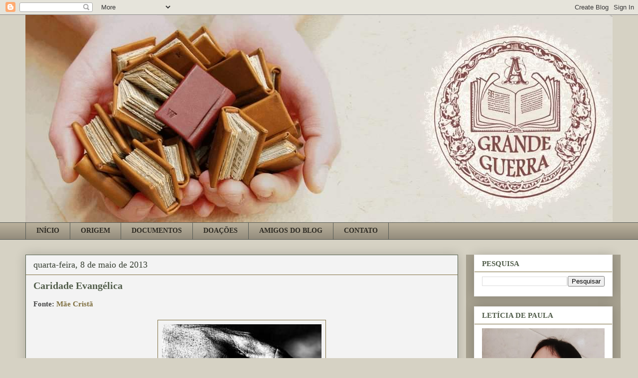

--- FILE ---
content_type: text/html; charset=UTF-8
request_url: http://a-grande-guerra.blogspot.com/2013/05/caridade-evangelica.html
body_size: 24119
content:
<!DOCTYPE html>
<html class='v2' dir='ltr' xmlns='http://www.w3.org/1999/xhtml' xmlns:b='http://www.google.com/2005/gml/b' xmlns:data='http://www.google.com/2005/gml/data' xmlns:expr='http://www.google.com/2005/gml/expr'>
<head>
<link href='https://www.blogger.com/static/v1/widgets/335934321-css_bundle_v2.css' rel='stylesheet' type='text/css'/>
<meta content='width=1100' name='viewport'/>
<meta content='text/html; charset=UTF-8' http-equiv='Content-Type'/>
<meta content='blogger' name='generator'/>
<link href='http://a-grande-guerra.blogspot.com/favicon.ico' rel='icon' type='image/x-icon'/>
<link href='http://a-grande-guerra.blogspot.com/2013/05/caridade-evangelica.html' rel='canonical'/>
<link rel="alternate" type="application/atom+xml" title="A GRANDE GUERRA - Atom" href="http://a-grande-guerra.blogspot.com/feeds/posts/default" />
<link rel="alternate" type="application/rss+xml" title="A GRANDE GUERRA - RSS" href="http://a-grande-guerra.blogspot.com/feeds/posts/default?alt=rss" />
<link rel="service.post" type="application/atom+xml" title="A GRANDE GUERRA - Atom" href="https://www.blogger.com/feeds/7651171816858527502/posts/default" />

<link rel="alternate" type="application/atom+xml" title="A GRANDE GUERRA - Atom" href="http://a-grande-guerra.blogspot.com/feeds/8792535061079722764/comments/default" />
<!--Can't find substitution for tag [blog.ieCssRetrofitLinks]-->
<link href='https://blogger.googleusercontent.com/img/b/R29vZ2xl/AVvXsEgeclV7v2smy1vNj5xMG5qvktK1LfgDebjrN3HPqhteL9oR62JPB7VGlIhjhAuK-TA6GTx2yiKluwwN4eMEssbN_ydunAsZgDyiLYs0g4uDpKsbe090Tq9YYbn4qtE3-HslRjz72tSuLc4Y/s320/esmola.jpg' rel='image_src'/>
<meta content='http://a-grande-guerra.blogspot.com/2013/05/caridade-evangelica.html' property='og:url'/>
<meta content='Caridade Evangélica' property='og:title'/>
<meta content='Fonte: Mãe Cristã        Restringem-se, muitas vezes, as dimensões da caridade cristã, confundindo-a com a esmola. A esmola é um ramo da car...' property='og:description'/>
<meta content='https://blogger.googleusercontent.com/img/b/R29vZ2xl/AVvXsEgeclV7v2smy1vNj5xMG5qvktK1LfgDebjrN3HPqhteL9oR62JPB7VGlIhjhAuK-TA6GTx2yiKluwwN4eMEssbN_ydunAsZgDyiLYs0g4uDpKsbe090Tq9YYbn4qtE3-HslRjz72tSuLc4Y/w1200-h630-p-k-no-nu/esmola.jpg' property='og:image'/>
<title>A GRANDE GUERRA: Caridade Evangélica</title>
<style id='page-skin-1' type='text/css'><!--
/*
-----------------------------------------------
Blogger Template Style
Name:     Awesome Inc.
Designer: Tina Chen
URL:      tinachen.org
----------------------------------------------- */
/* Variable definitions
====================
<Variable name="keycolor" description="Main Color" type="color" default="#ffffff"/>
<Group description="Page" selector="body">
<Variable name="body.font" description="Font" type="font"
default="normal normal 13px Arial, Tahoma, Helvetica, FreeSans, sans-serif"/>
<Variable name="body.background.color" description="Background Color" type="color" default="#000000"/>
<Variable name="body.text.color" description="Text Color" type="color" default="#ffffff"/>
</Group>
<Group description="Links" selector=".main-inner">
<Variable name="link.color" description="Link Color" type="color" default="#888888"/>
<Variable name="link.visited.color" description="Visited Color" type="color" default="#444444"/>
<Variable name="link.hover.color" description="Hover Color" type="color" default="#cccccc"/>
</Group>
<Group description="Blog Title" selector=".header h1">
<Variable name="header.font" description="Title Font" type="font"
default="normal bold 40px Arial, Tahoma, Helvetica, FreeSans, sans-serif"/>
<Variable name="header.text.color" description="Title Color" type="color" default="#444444" />
<Variable name="header.background.color" description="Header Background" type="color" default="transparent" />
</Group>
<Group description="Blog Description" selector=".header .description">
<Variable name="description.font" description="Font" type="font"
default="normal normal 14px Arial, Tahoma, Helvetica, FreeSans, sans-serif"/>
<Variable name="description.text.color" description="Text Color" type="color"
default="#444444" />
</Group>
<Group description="Tabs Text" selector=".tabs-inner .widget li a">
<Variable name="tabs.font" description="Font" type="font"
default="normal bold 14px Arial, Tahoma, Helvetica, FreeSans, sans-serif"/>
<Variable name="tabs.text.color" description="Text Color" type="color" default="#444444"/>
<Variable name="tabs.selected.text.color" description="Selected Color" type="color" default="#2c2922"/>
</Group>
<Group description="Tabs Background" selector=".tabs-outer .PageList">
<Variable name="tabs.background.color" description="Background Color" type="color" default="#141414"/>
<Variable name="tabs.selected.background.color" description="Selected Color" type="color" default="#444444"/>
<Variable name="tabs.border.color" description="Border Color" type="color" default="#f3f3f3"/>
</Group>
<Group description="Date Header" selector=".main-inner .widget h2.date-header, .main-inner .widget h2.date-header span">
<Variable name="date.font" description="Font" type="font"
default="normal normal 14px Arial, Tahoma, Helvetica, FreeSans, sans-serif"/>
<Variable name="date.text.color" description="Text Color" type="color" default="#666666"/>
<Variable name="date.border.color" description="Border Color" type="color" default="#f3f3f3"/>
</Group>
<Group description="Post Title" selector="h3.post-title, h4, h3.post-title a">
<Variable name="post.title.font" description="Font" type="font"
default="normal bold 22px Arial, Tahoma, Helvetica, FreeSans, sans-serif"/>
<Variable name="post.title.text.color" description="Text Color" type="color" default="#444444"/>
</Group>
<Group description="Post Background" selector=".post">
<Variable name="post.background.color" description="Background Color" type="color" default="#ffffff" />
<Variable name="post.border.color" description="Border Color" type="color" default="#f3f3f3" />
<Variable name="post.border.bevel.color" description="Bevel Color" type="color" default="#f3f3f3"/>
</Group>
<Group description="Gadget Title" selector="h2">
<Variable name="widget.title.font" description="Font" type="font"
default="normal bold 14px Arial, Tahoma, Helvetica, FreeSans, sans-serif"/>
<Variable name="widget.title.text.color" description="Text Color" type="color" default="#444444"/>
</Group>
<Group description="Gadget Text" selector=".sidebar .widget">
<Variable name="widget.font" description="Font" type="font"
default="normal normal 14px Arial, Tahoma, Helvetica, FreeSans, sans-serif"/>
<Variable name="widget.text.color" description="Text Color" type="color" default="#444444"/>
<Variable name="widget.alternate.text.color" description="Alternate Color" type="color" default="#666666"/>
</Group>
<Group description="Gadget Links" selector=".sidebar .widget">
<Variable name="widget.link.color" description="Link Color" type="color" default="#7f6f3f"/>
<Variable name="widget.link.visited.color" description="Visited Color" type="color" default="#7f6f3f"/>
<Variable name="widget.link.hover.color" description="Hover Color" type="color" default="#7f6f3f"/>
</Group>
<Group description="Gadget Background" selector=".sidebar .widget">
<Variable name="widget.background.color" description="Background Color" type="color" default="#141414"/>
<Variable name="widget.border.color" description="Border Color" type="color" default="#222222"/>
<Variable name="widget.border.bevel.color" description="Bevel Color" type="color" default="#000000"/>
</Group>
<Group description="Sidebar Background" selector=".column-left-inner .column-right-inner">
<Variable name="widget.outer.background.color" description="Background Color" type="color" default="transparent" />
</Group>
<Group description="Images" selector=".main-inner">
<Variable name="image.background.color" description="Background Color" type="color" default="transparent"/>
<Variable name="image.border.color" description="Border Color" type="color" default="transparent"/>
</Group>
<Group description="Feed" selector=".blog-feeds">
<Variable name="feed.text.color" description="Text Color" type="color" default="#444444"/>
</Group>
<Group description="Feed Links" selector=".blog-feeds">
<Variable name="feed.link.color" description="Link Color" type="color" default="#7f6f3f"/>
<Variable name="feed.link.visited.color" description="Visited Color" type="color" default="#7f6f3f"/>
<Variable name="feed.link.hover.color" description="Hover Color" type="color" default="#7f6f3f"/>
</Group>
<Group description="Pager" selector=".blog-pager">
<Variable name="pager.background.color" description="Background Color" type="color" default="#f3f3f3" />
</Group>
<Group description="Footer" selector=".footer-outer">
<Variable name="footer.background.color" description="Background Color" type="color" default="#ffffff" />
<Variable name="footer.text.color" description="Text Color" type="color" default="#444444" />
</Group>
<Variable name="title.shadow.spread" description="Title Shadow" type="length" default="-1px" min="-1px" max="100px"/>
<Variable name="body.background" description="Body Background" type="background"
color="#d6d2c4"
default="$(color) none repeat scroll top left"/>
<Variable name="body.background.gradient.cap" description="Body Gradient Cap" type="url"
default="none"/>
<Variable name="body.background.size" description="Body Background Size" type="string" default="auto"/>
<Variable name="tabs.background.gradient" description="Tabs Background Gradient" type="url"
default="none"/>
<Variable name="header.background.gradient" description="Header Background Gradient" type="url" default="none" />
<Variable name="header.padding.top" description="Header Top Padding" type="length" default="22px" min="0" max="100px"/>
<Variable name="header.margin.top" description="Header Top Margin" type="length" default="0" min="0" max="100px"/>
<Variable name="header.margin.bottom" description="Header Bottom Margin" type="length" default="0" min="0" max="100px"/>
<Variable name="widget.padding.top" description="Widget Padding Top" type="length" default="8px" min="0" max="20px"/>
<Variable name="widget.padding.side" description="Widget Padding Side" type="length" default="15px" min="0" max="100px"/>
<Variable name="widget.outer.margin.top" description="Widget Top Margin" type="length" default="0" min="0" max="100px"/>
<Variable name="widget.outer.background.gradient" description="Gradient" type="url" default="none" />
<Variable name="widget.border.radius" description="Gadget Border Radius" type="length" default="0" min="0" max="100px"/>
<Variable name="outer.shadow.spread" description="Outer Shadow Size" type="length" default="0" min="0" max="100px"/>
<Variable name="date.header.border.radius.top" description="Date Header Border Radius Top" type="length" default="0" min="0" max="100px"/>
<Variable name="date.header.position" description="Date Header Position" type="length" default="15px" min="0" max="100px"/>
<Variable name="date.space" description="Date Space" type="length" default="30px" min="0" max="100px"/>
<Variable name="date.position" description="Date Float" type="string" default="static" />
<Variable name="date.padding.bottom" description="Date Padding Bottom" type="length" default="0" min="0" max="100px"/>
<Variable name="date.border.size" description="Date Border Size" type="length" default="0" min="0" max="10px"/>
<Variable name="date.background" description="Date Background" type="background" color="transparent"
default="$(color) none no-repeat scroll top left" />
<Variable name="date.first.border.radius.top" description="Date First top radius" type="length" default="0" min="0" max="100px"/>
<Variable name="date.last.space.bottom" description="Date Last Space Bottom" type="length"
default="20px" min="0" max="100px"/>
<Variable name="date.last.border.radius.bottom" description="Date Last bottom radius" type="length" default="0" min="0" max="100px"/>
<Variable name="post.first.padding.top" description="First Post Padding Top" type="length" default="0" min="0" max="100px"/>
<Variable name="image.shadow.spread" description="Image Shadow Size" type="length" default="0" min="0" max="100px"/>
<Variable name="image.border.radius" description="Image Border Radius" type="length" default="0" min="0" max="100px"/>
<Variable name="separator.outdent" description="Separator Outdent" type="length" default="15px" min="0" max="100px"/>
<Variable name="title.separator.border.size" description="Widget Title Border Size" type="length" default="1px" min="0" max="10px"/>
<Variable name="list.separator.border.size" description="List Separator Border Size" type="length" default="1px" min="0" max="10px"/>
<Variable name="shadow.spread" description="Shadow Size" type="length" default="0" min="0" max="100px"/>
<Variable name="startSide" description="Side where text starts in blog language" type="automatic" default="left"/>
<Variable name="endSide" description="Side where text ends in blog language" type="automatic" default="right"/>
<Variable name="date.side" description="Side where date header is placed" type="string" default="right"/>
<Variable name="pager.border.radius.top" description="Pager Border Top Radius" type="length" default="0" min="0" max="100px"/>
<Variable name="pager.space.top" description="Pager Top Space" type="length" default="1em" min="0" max="20em"/>
<Variable name="footer.background.gradient" description="Background Gradient" type="url" default="none" />
<Variable name="mobile.background.size" description="Mobile Background Size" type="string"
default="auto"/>
<Variable name="mobile.background.overlay" description="Mobile Background Overlay" type="string"
default="transparent none repeat scroll top left"/>
<Variable name="mobile.button.color" description="Mobile Button Color" type="color" default="#ffffff" />
*/
/* Content
----------------------------------------------- */
body {
font: normal normal 15px Georgia, Utopia, 'Palatino Linotype', Palatino, serif;
color: #444444;
background: #d6d2c4 none repeat scroll top left;
}
html body .content-outer {
min-width: 0;
max-width: 100%;
width: 100%;
}
a:link {
text-decoration: none;
color: #7f6f3f;
}
a:visited {
text-decoration: none;
color: #7f6f3f;
}
a:hover {
text-decoration: underline;
color: #7f6f3f;
}
.body-fauxcolumn-outer .cap-top {
position: absolute;
z-index: 1;
height: 276px;
width: 100%;
background: transparent none repeat-x scroll top left;
_background-image: none;
}
/* Columns
----------------------------------------------- */
.content-inner {
padding: 0;
}
.header-inner .section {
margin: 0 16px;
}
.tabs-inner .section {
margin: 0 16px;
}
.main-inner {
padding-top: 30px;
}
.main-inner .column-center-inner,
.main-inner .column-left-inner,
.main-inner .column-right-inner {
padding: 0 5px;
}
*+html body .main-inner .column-center-inner {
margin-top: -30px;
}
#layout .main-inner .column-center-inner {
margin-top: 0;
}
/* Header
----------------------------------------------- */
.header-outer {
margin: 0 0 0 0;
background: transparent none repeat scroll 0 0;
}
.Header h1 {
font: normal bold 40px Georgia, Utopia, 'Palatino Linotype', Palatino, serif;
color: #444444;
text-shadow: 0 0 -1px #000000;
}
.Header h1 a {
color: #444444;
}
.Header .description {
font: normal normal 16px Georgia, Utopia, 'Palatino Linotype', Palatino, serif;
color: #444444;
}
.header-inner .Header .titlewrapper,
.header-inner .Header .descriptionwrapper {
padding-left: 0;
padding-right: 0;
margin-bottom: 0;
}
.header-inner .Header .titlewrapper {
padding-top: 22px;
}
/* Tabs
----------------------------------------------- */
.tabs-outer {
overflow: hidden;
position: relative;
background: #b8af9b url(https://www.blogblog.com/1kt/awesomeinc/tabs_gradient_light.png) repeat scroll 0 0;
}
#layout .tabs-outer {
overflow: visible;
}
.tabs-cap-top, .tabs-cap-bottom {
position: absolute;
width: 100%;
border-top: 1px solid #575b55;
}
.tabs-cap-bottom {
bottom: 0;
}
.tabs-inner .widget li a {
display: inline-block;
margin: 0;
padding: .6em 1.5em;
font: normal bold 14px Georgia, Utopia, 'Palatino Linotype', Palatino, serif;
color: #2c2922;
border-top: 1px solid #575b55;
border-bottom: 1px solid #575b55;
border-left: 1px solid #575b55;
height: 16px;
line-height: 16px;
}
.tabs-inner .widget li:last-child a {
border-right: 1px solid #575b55;
}
.tabs-inner .widget li.selected a, .tabs-inner .widget li a:hover {
background: #000000 url(https://www.blogblog.com/1kt/awesomeinc/tabs_gradient_light.png) repeat-x scroll 0 -100px;
color: #ffffff;
}
/* Headings
----------------------------------------------- */
h2 {
font: normal bold 15px Georgia, Utopia, 'Palatino Linotype', Palatino, serif;
color: #525e4b;
}
/* Widgets
----------------------------------------------- */
.main-inner .section {
margin: 0 27px;
padding: 0;
}
.main-inner .column-left-outer,
.main-inner .column-right-outer {
margin-top: 0;
}
#layout .main-inner .column-left-outer,
#layout .main-inner .column-right-outer {
margin-top: 0;
}
.main-inner .column-left-inner,
.main-inner .column-right-inner {
background: #a7a190 none repeat 0 0;
-moz-box-shadow: 0 0 0 rgba(0, 0, 0, .2);
-webkit-box-shadow: 0 0 0 rgba(0, 0, 0, .2);
-goog-ms-box-shadow: 0 0 0 rgba(0, 0, 0, .2);
box-shadow: 0 0 0 rgba(0, 0, 0, .2);
-moz-border-radius: 0;
-webkit-border-radius: 0;
-goog-ms-border-radius: 0;
border-radius: 0;
}
#layout .main-inner .column-left-inner,
#layout .main-inner .column-right-inner {
margin-top: 0;
}
.sidebar .widget {
font: normal normal 15px Georgia, Utopia, 'Palatino Linotype', Palatino, serif;
color: #444444;
}
.sidebar .widget a:link {
color: #525e4b;
}
.sidebar .widget a:visited {
color: #525e4b;
}
.sidebar .widget a:hover {
color: #7f6000;
}
.sidebar .widget h2 {
text-shadow: 0 0 -1px #000000;
}
.main-inner .widget {
background-color: #ffffff;
border: 1px solid #f3f3f3;
padding: 0 15px 15px;
margin: 20px -16px;
-moz-box-shadow: 0 0 20px rgba(0, 0, 0, .2);
-webkit-box-shadow: 0 0 20px rgba(0, 0, 0, .2);
-goog-ms-box-shadow: 0 0 20px rgba(0, 0, 0, .2);
box-shadow: 0 0 20px rgba(0, 0, 0, .2);
-moz-border-radius: 0;
-webkit-border-radius: 0;
-goog-ms-border-radius: 0;
border-radius: 0;
}
.main-inner .widget h2 {
margin: 0 -15px;
padding: .6em 15px .5em;
border-bottom: 1px solid #7f6f3f;
}
.footer-inner .widget h2 {
padding: 0 0 .4em;
border-bottom: 1px solid #7f6f3f;
}
.main-inner .widget h2 + div, .footer-inner .widget h2 + div {
border-top: 1px solid #f3f3f3;
padding-top: 8px;
}
.main-inner .widget .widget-content {
margin: 0 -15px;
padding: 7px 15px 0;
}
.main-inner .widget ul, .main-inner .widget #ArchiveList ul.flat {
margin: -8px -15px 0;
padding: 0;
list-style: none;
}
.main-inner .widget #ArchiveList {
margin: -8px 0 0;
}
.main-inner .widget ul li, .main-inner .widget #ArchiveList ul.flat li {
padding: .5em 15px;
text-indent: 0;
color: #525e4b;
border-top: 1px solid #f3f3f3;
border-bottom: 1px solid #7f6f3f;
}
.main-inner .widget #ArchiveList ul li {
padding-top: .25em;
padding-bottom: .25em;
}
.main-inner .widget ul li:first-child, .main-inner .widget #ArchiveList ul.flat li:first-child {
border-top: none;
}
.main-inner .widget ul li:last-child, .main-inner .widget #ArchiveList ul.flat li:last-child {
border-bottom: none;
}
.post-body {
position: relative;
}
.main-inner .widget .post-body ul {
padding: 0 2.5em;
margin: .5em 0;
list-style: disc;
}
.main-inner .widget .post-body ul li {
padding: 0.25em 0;
margin-bottom: .25em;
color: #444444;
border: none;
}
.footer-inner .widget ul {
padding: 0;
list-style: none;
}
.widget .zippy {
color: #525e4b;
}
/* Posts
----------------------------------------------- */
body .main-inner .Blog {
padding: 0;
margin-bottom: 1em;
background-color: transparent;
border: none;
-moz-box-shadow: 0 0 0 rgba(0, 0, 0, 0);
-webkit-box-shadow: 0 0 0 rgba(0, 0, 0, 0);
-goog-ms-box-shadow: 0 0 0 rgba(0, 0, 0, 0);
box-shadow: 0 0 0 rgba(0, 0, 0, 0);
}
.main-inner .section:last-child .Blog:last-child {
padding: 0;
margin-bottom: 1em;
}
.main-inner .widget h2.date-header {
margin: 0 -15px 1px;
padding: 0 0 0 0;
font: normal normal 18px Georgia, Utopia, 'Palatino Linotype', Palatino, serif;
color: #373f32;
background: transparent none no-repeat scroll top left;
border-top: 0 solid #373f32;
border-bottom: 1px solid #7f6f3f;
-moz-border-radius-topleft: 0;
-moz-border-radius-topright: 0;
-webkit-border-top-left-radius: 0;
-webkit-border-top-right-radius: 0;
border-top-left-radius: 0;
border-top-right-radius: 0;
position: static;
bottom: 100%;
right: 15px;
text-shadow: 0 0 -1px #000000;
}
.main-inner .widget h2.date-header span {
font: normal normal 18px Georgia, Utopia, 'Palatino Linotype', Palatino, serif;
display: block;
padding: .5em 15px;
border-left: 0 solid #373f32;
border-right: 0 solid #373f32;
}
.date-outer {
position: relative;
margin: 30px 0 20px;
padding: 0 15px;
background-color: #f3f3f3;
border: 1px solid #525e4b;
-moz-box-shadow: 0 0 20px rgba(0, 0, 0, .2);
-webkit-box-shadow: 0 0 20px rgba(0, 0, 0, .2);
-goog-ms-box-shadow: 0 0 20px rgba(0, 0, 0, .2);
box-shadow: 0 0 20px rgba(0, 0, 0, .2);
-moz-border-radius: 0;
-webkit-border-radius: 0;
-goog-ms-border-radius: 0;
border-radius: 0;
}
.date-outer:first-child {
margin-top: 0;
}
.date-outer:last-child {
margin-bottom: 20px;
-moz-border-radius-bottomleft: 0;
-moz-border-radius-bottomright: 0;
-webkit-border-bottom-left-radius: 0;
-webkit-border-bottom-right-radius: 0;
-goog-ms-border-bottom-left-radius: 0;
-goog-ms-border-bottom-right-radius: 0;
border-bottom-left-radius: 0;
border-bottom-right-radius: 0;
}
.date-posts {
margin: 0 -15px;
padding: 0 15px;
clear: both;
}
.post-outer, .inline-ad {
border-top: 1px solid #525e4b;
margin: 0 -15px;
padding: 15px 15px;
}
.post-outer {
padding-bottom: 10px;
}
.post-outer:first-child {
padding-top: 0;
border-top: none;
}
.post-outer:last-child, .inline-ad:last-child {
border-bottom: none;
}
.post-body {
position: relative;
}
.post-body img {
padding: 8px;
background: transparent;
border: 1px solid #7f6f3f;
-moz-box-shadow: 0 0 0 rgba(0, 0, 0, .2);
-webkit-box-shadow: 0 0 0 rgba(0, 0, 0, .2);
box-shadow: 0 0 0 rgba(0, 0, 0, .2);
-moz-border-radius: 0;
-webkit-border-radius: 0;
border-radius: 0;
}
h3.post-title, h4 {
font: normal bold 20px Georgia, Utopia, 'Palatino Linotype', Palatino, serif;
color: #525e4b;
}
h3.post-title a {
font: normal bold 20px Georgia, Utopia, 'Palatino Linotype', Palatino, serif;
color: #525e4b;
}
h3.post-title a:hover {
color: #7f6f3f;
text-decoration: underline;
}
.post-header {
margin: 0 0 1em;
}
.post-body {
line-height: 1.4;
}
.post-outer h2 {
color: #444444;
}
.post-footer {
margin: 1.5em 0 0;
}
#blog-pager {
padding: 15px;
font-size: 120%;
background-color: #f3f3f3;
border: 1px solid #f3f3f3;
-moz-box-shadow: 0 0 20px rgba(0, 0, 0, .2);
-webkit-box-shadow: 0 0 20px rgba(0, 0, 0, .2);
-goog-ms-box-shadow: 0 0 20px rgba(0, 0, 0, .2);
box-shadow: 0 0 20px rgba(0, 0, 0, .2);
-moz-border-radius: 0;
-webkit-border-radius: 0;
-goog-ms-border-radius: 0;
border-radius: 0;
-moz-border-radius-topleft: 0;
-moz-border-radius-topright: 0;
-webkit-border-top-left-radius: 0;
-webkit-border-top-right-radius: 0;
-goog-ms-border-top-left-radius: 0;
-goog-ms-border-top-right-radius: 0;
border-top-left-radius: 0;
border-top-right-radius-topright: 0;
margin-top: 1em;
}
.blog-feeds, .post-feeds {
margin: 1em 0;
text-align: center;
color: #444444;
}
.blog-feeds a, .post-feeds a {
color: #525e4b;
}
.blog-feeds a:visited, .post-feeds a:visited {
color: #373f32;
}
.blog-feeds a:hover, .post-feeds a:hover {
color: #7f6000;
}
.post-outer .comments {
margin-top: 2em;
}
/* Comments
----------------------------------------------- */
.comments .comments-content .icon.blog-author {
background-repeat: no-repeat;
background-image: url([data-uri]);
}
.comments .comments-content .loadmore a {
border-top: 1px solid #575b55;
border-bottom: 1px solid #575b55;
}
.comments .continue {
border-top: 2px solid #575b55;
}
/* Footer
----------------------------------------------- */
.footer-outer {
margin: -20px 0 -1px;
padding: 20px 0 0;
color: #444444;
overflow: hidden;
}
.footer-fauxborder-left {
border-top: 1px solid #f3f3f3;
background: #ffffff none repeat scroll 0 0;
-moz-box-shadow: 0 0 20px rgba(0, 0, 0, .2);
-webkit-box-shadow: 0 0 20px rgba(0, 0, 0, .2);
-goog-ms-box-shadow: 0 0 20px rgba(0, 0, 0, .2);
box-shadow: 0 0 20px rgba(0, 0, 0, .2);
margin: 0 -20px;
}
/* Mobile
----------------------------------------------- */
body.mobile {
background-size: auto;
}
.mobile .body-fauxcolumn-outer {
background: transparent none repeat scroll top left;
}
*+html body.mobile .main-inner .column-center-inner {
margin-top: 0;
}
.mobile .main-inner .widget {
padding: 0 0 15px;
}
.mobile .main-inner .widget h2 + div,
.mobile .footer-inner .widget h2 + div {
border-top: none;
padding-top: 0;
}
.mobile .footer-inner .widget h2 {
padding: 0.5em 0;
border-bottom: none;
}
.mobile .main-inner .widget .widget-content {
margin: 0;
padding: 7px 0 0;
}
.mobile .main-inner .widget ul,
.mobile .main-inner .widget #ArchiveList ul.flat {
margin: 0 -15px 0;
}
.mobile .main-inner .widget h2.date-header {
right: 0;
}
.mobile .date-header span {
padding: 0.4em 0;
}
.mobile .date-outer:first-child {
margin-bottom: 0;
border: 1px solid #525e4b;
-moz-border-radius-topleft: 0;
-moz-border-radius-topright: 0;
-webkit-border-top-left-radius: 0;
-webkit-border-top-right-radius: 0;
-goog-ms-border-top-left-radius: 0;
-goog-ms-border-top-right-radius: 0;
border-top-left-radius: 0;
border-top-right-radius: 0;
}
.mobile .date-outer {
border-color: #525e4b;
border-width: 0 1px 1px;
}
.mobile .date-outer:last-child {
margin-bottom: 0;
}
.mobile .main-inner {
padding: 0;
}
.mobile .header-inner .section {
margin: 0;
}
.mobile .post-outer, .mobile .inline-ad {
padding: 5px 0;
}
.mobile .tabs-inner .section {
margin: 0 10px;
}
.mobile .main-inner .widget h2 {
margin: 0;
padding: 0;
}
.mobile .main-inner .widget h2.date-header span {
padding: 0;
}
.mobile .main-inner .widget .widget-content {
margin: 0;
padding: 7px 0 0;
}
.mobile #blog-pager {
border: 1px solid transparent;
background: #ffffff none repeat scroll 0 0;
}
.mobile .main-inner .column-left-inner,
.mobile .main-inner .column-right-inner {
background: #a7a190 none repeat 0 0;
-moz-box-shadow: none;
-webkit-box-shadow: none;
-goog-ms-box-shadow: none;
box-shadow: none;
}
.mobile .date-posts {
margin: 0;
padding: 0;
}
.mobile .footer-fauxborder-left {
margin: 0;
border-top: inherit;
}
.mobile .main-inner .section:last-child .Blog:last-child {
margin-bottom: 0;
}
.mobile-index-contents {
color: #444444;
}
.mobile .mobile-link-button {
background: #7f6f3f url(https://www.blogblog.com/1kt/awesomeinc/tabs_gradient_light.png) repeat scroll 0 0;
}
.mobile-link-button a:link, .mobile-link-button a:visited {
color: #ffffff;
}
.mobile .tabs-inner .PageList .widget-content {
background: transparent;
border-top: 1px solid;
border-color: #575b55;
color: #2c2922;
}
.mobile .tabs-inner .PageList .widget-content .pagelist-arrow {
border-left: 1px solid #575b55;
}

--></style>
<style id='template-skin-1' type='text/css'><!--
body {
min-width: 1210px;
}
.content-outer, .content-fauxcolumn-outer, .region-inner {
min-width: 1210px;
max-width: 1210px;
_width: 1210px;
}
.main-inner .columns {
padding-left: 0;
padding-right: 310px;
}
.main-inner .fauxcolumn-center-outer {
left: 0;
right: 310px;
/* IE6 does not respect left and right together */
_width: expression(this.parentNode.offsetWidth -
parseInt("0") -
parseInt("310px") + 'px');
}
.main-inner .fauxcolumn-left-outer {
width: 0;
}
.main-inner .fauxcolumn-right-outer {
width: 310px;
}
.main-inner .column-left-outer {
width: 0;
right: 100%;
margin-left: -0;
}
.main-inner .column-right-outer {
width: 310px;
margin-right: -310px;
}
#layout {
min-width: 0;
}
#layout .content-outer {
min-width: 0;
width: 800px;
}
#layout .region-inner {
min-width: 0;
width: auto;
}
body#layout div.add_widget {
padding: 8px;
}
body#layout div.add_widget a {
margin-left: 32px;
}
--></style>
<link href='https://www.blogger.com/dyn-css/authorization.css?targetBlogID=7651171816858527502&amp;zx=d2d6a47b-f05c-4cfa-bb15-a4cb68fb4936' media='none' onload='if(media!=&#39;all&#39;)media=&#39;all&#39;' rel='stylesheet'/><noscript><link href='https://www.blogger.com/dyn-css/authorization.css?targetBlogID=7651171816858527502&amp;zx=d2d6a47b-f05c-4cfa-bb15-a4cb68fb4936' rel='stylesheet'/></noscript>
<meta name='google-adsense-platform-account' content='ca-host-pub-1556223355139109'/>
<meta name='google-adsense-platform-domain' content='blogspot.com'/>

</head>
<body class='loading'>
<div class='navbar section' id='navbar' name='Navbar'><div class='widget Navbar' data-version='1' id='Navbar1'><script type="text/javascript">
    function setAttributeOnload(object, attribute, val) {
      if(window.addEventListener) {
        window.addEventListener('load',
          function(){ object[attribute] = val; }, false);
      } else {
        window.attachEvent('onload', function(){ object[attribute] = val; });
      }
    }
  </script>
<div id="navbar-iframe-container"></div>
<script type="text/javascript" src="https://apis.google.com/js/platform.js"></script>
<script type="text/javascript">
      gapi.load("gapi.iframes:gapi.iframes.style.bubble", function() {
        if (gapi.iframes && gapi.iframes.getContext) {
          gapi.iframes.getContext().openChild({
              url: 'https://www.blogger.com/navbar/7651171816858527502?po\x3d8792535061079722764\x26origin\x3dhttp://a-grande-guerra.blogspot.com',
              where: document.getElementById("navbar-iframe-container"),
              id: "navbar-iframe"
          });
        }
      });
    </script><script type="text/javascript">
(function() {
var script = document.createElement('script');
script.type = 'text/javascript';
script.src = '//pagead2.googlesyndication.com/pagead/js/google_top_exp.js';
var head = document.getElementsByTagName('head')[0];
if (head) {
head.appendChild(script);
}})();
</script>
</div></div>
<div class='body-fauxcolumns'>
<div class='fauxcolumn-outer body-fauxcolumn-outer'>
<div class='cap-top'>
<div class='cap-left'></div>
<div class='cap-right'></div>
</div>
<div class='fauxborder-left'>
<div class='fauxborder-right'></div>
<div class='fauxcolumn-inner'>
</div>
</div>
<div class='cap-bottom'>
<div class='cap-left'></div>
<div class='cap-right'></div>
</div>
</div>
</div>
<div class='content'>
<div class='content-fauxcolumns'>
<div class='fauxcolumn-outer content-fauxcolumn-outer'>
<div class='cap-top'>
<div class='cap-left'></div>
<div class='cap-right'></div>
</div>
<div class='fauxborder-left'>
<div class='fauxborder-right'></div>
<div class='fauxcolumn-inner'>
</div>
</div>
<div class='cap-bottom'>
<div class='cap-left'></div>
<div class='cap-right'></div>
</div>
</div>
</div>
<div class='content-outer'>
<div class='content-cap-top cap-top'>
<div class='cap-left'></div>
<div class='cap-right'></div>
</div>
<div class='fauxborder-left content-fauxborder-left'>
<div class='fauxborder-right content-fauxborder-right'></div>
<div class='content-inner'>
<header>
<div class='header-outer'>
<div class='header-cap-top cap-top'>
<div class='cap-left'></div>
<div class='cap-right'></div>
</div>
<div class='fauxborder-left header-fauxborder-left'>
<div class='fauxborder-right header-fauxborder-right'></div>
<div class='region-inner header-inner'>
<div class='header section' id='header' name='Cabeçalho'><div class='widget Header' data-version='1' id='Header1'>
<div id='header-inner'>
<a href='http://a-grande-guerra.blogspot.com/' style='display: block'>
<img alt='A GRANDE GUERRA' height='417px; ' id='Header1_headerimg' src='https://blogger.googleusercontent.com/img/b/R29vZ2xl/AVvXsEhW2wMivRobld2UjqXr1ckE-qOGEbu7f8B6O__uCS2drU8mXDCReAk9DHpGsPCr370FRTQ_K6jc7YKrLMDm6pFAJwydhqXgZimen4AVAmhHkZeboUo909p50fUPaOq7U6AA4XGOD04kOCtQ/s1600/13346381_252212345142377_2739172059128239904_o.jpg' style='display: block' width='1250px; '/>
</a>
</div>
</div></div>
</div>
</div>
<div class='header-cap-bottom cap-bottom'>
<div class='cap-left'></div>
<div class='cap-right'></div>
</div>
</div>
</header>
<div class='tabs-outer'>
<div class='tabs-cap-top cap-top'>
<div class='cap-left'></div>
<div class='cap-right'></div>
</div>
<div class='fauxborder-left tabs-fauxborder-left'>
<div class='fauxborder-right tabs-fauxborder-right'></div>
<div class='region-inner tabs-inner'>
<div class='tabs section' id='crosscol' name='Entre colunas'><div class='widget PageList' data-version='1' id='PageList2'>
<h2>Páginas</h2>
<div class='widget-content'>
<ul>
<li>
<a href='http://a-grande-guerra.blogspot.com/'>INÍCIO</a>
</li>
<li>
<a href='http://a-grande-guerra.blogspot.com/p/estimados-irmaos-em-cristo-salve-maria.html'>ORIGEM</a>
</li>
<li>
<a href='http://a-grande-guerra.blogspot.com/p/alguns-documentos-da-igreja.html'>DOCUMENTOS</a>
</li>
<li>
<a href='http://a-grande-guerra.blogspot.com/p/saiba-como-ajudar.html'>DOAÇÕES</a>
</li>
<li>
<a href='http://a-grande-guerra.blogspot.com/p/amigos_18.html'>AMIGOS DO BLOG</a>
</li>
<li>
<a href='http://a-grande-guerra.blogspot.com/p/fale-conosco.html'>CONTATO</a>
</li>
</ul>
<div class='clear'></div>
</div>
</div></div>
<div class='tabs no-items section' id='crosscol-overflow' name='Cross-Column 2'></div>
</div>
</div>
<div class='tabs-cap-bottom cap-bottom'>
<div class='cap-left'></div>
<div class='cap-right'></div>
</div>
</div>
<div class='main-outer'>
<div class='main-cap-top cap-top'>
<div class='cap-left'></div>
<div class='cap-right'></div>
</div>
<div class='fauxborder-left main-fauxborder-left'>
<div class='fauxborder-right main-fauxborder-right'></div>
<div class='region-inner main-inner'>
<div class='columns fauxcolumns'>
<div class='fauxcolumn-outer fauxcolumn-center-outer'>
<div class='cap-top'>
<div class='cap-left'></div>
<div class='cap-right'></div>
</div>
<div class='fauxborder-left'>
<div class='fauxborder-right'></div>
<div class='fauxcolumn-inner'>
</div>
</div>
<div class='cap-bottom'>
<div class='cap-left'></div>
<div class='cap-right'></div>
</div>
</div>
<div class='fauxcolumn-outer fauxcolumn-left-outer'>
<div class='cap-top'>
<div class='cap-left'></div>
<div class='cap-right'></div>
</div>
<div class='fauxborder-left'>
<div class='fauxborder-right'></div>
<div class='fauxcolumn-inner'>
</div>
</div>
<div class='cap-bottom'>
<div class='cap-left'></div>
<div class='cap-right'></div>
</div>
</div>
<div class='fauxcolumn-outer fauxcolumn-right-outer'>
<div class='cap-top'>
<div class='cap-left'></div>
<div class='cap-right'></div>
</div>
<div class='fauxborder-left'>
<div class='fauxborder-right'></div>
<div class='fauxcolumn-inner'>
</div>
</div>
<div class='cap-bottom'>
<div class='cap-left'></div>
<div class='cap-right'></div>
</div>
</div>
<!-- corrects IE6 width calculation -->
<div class='columns-inner'>
<div class='column-center-outer'>
<div class='column-center-inner'>
<div class='main section' id='main' name='Principal'><div class='widget Blog' data-version='1' id='Blog1'>
<div class='blog-posts hfeed'>

          <div class="date-outer">
        
<h2 class='date-header'><span>quarta-feira, 8 de maio de 2013</span></h2>

          <div class="date-posts">
        
<div class='post-outer'>
<div class='post hentry uncustomized-post-template' itemprop='blogPost' itemscope='itemscope' itemtype='http://schema.org/BlogPosting'>
<meta content='https://blogger.googleusercontent.com/img/b/R29vZ2xl/AVvXsEgeclV7v2smy1vNj5xMG5qvktK1LfgDebjrN3HPqhteL9oR62JPB7VGlIhjhAuK-TA6GTx2yiKluwwN4eMEssbN_ydunAsZgDyiLYs0g4uDpKsbe090Tq9YYbn4qtE3-HslRjz72tSuLc4Y/s320/esmola.jpg' itemprop='image_url'/>
<meta content='7651171816858527502' itemprop='blogId'/>
<meta content='8792535061079722764' itemprop='postId'/>
<a name='8792535061079722764'></a>
<h3 class='post-title entry-title' itemprop='name'>
Caridade Evangélica
</h3>
<div class='post-header'>
<div class='post-header-line-1'></div>
</div>
<div class='post-body entry-content' id='post-body-8792535061079722764' itemprop='description articleBody'>
<b>Fonte: <a href="http://maecrista.blogspot.com.br/2010/12/xx-caridade-evangelica.html" target="_blank">Mãe Cristã</a></b><br />
<br />
<div class="separator" style="clear: both; text-align: center;">
<a href="https://blogger.googleusercontent.com/img/b/R29vZ2xl/AVvXsEgeclV7v2smy1vNj5xMG5qvktK1LfgDebjrN3HPqhteL9oR62JPB7VGlIhjhAuK-TA6GTx2yiKluwwN4eMEssbN_ydunAsZgDyiLYs0g4uDpKsbe090Tq9YYbn4qtE3-HslRjz72tSuLc4Y/s1600/esmola.jpg" imageanchor="1" style="margin-left: 1em; margin-right: 1em;"><img border="0" height="238" src="https://blogger.googleusercontent.com/img/b/R29vZ2xl/AVvXsEgeclV7v2smy1vNj5xMG5qvktK1LfgDebjrN3HPqhteL9oR62JPB7VGlIhjhAuK-TA6GTx2yiKluwwN4eMEssbN_ydunAsZgDyiLYs0g4uDpKsbe090Tq9YYbn4qtE3-HslRjz72tSuLc4Y/s320/esmola.jpg" width="320" /></a></div>
<div style="text-align: center;">
<br /></div>
<div style="text-align: justify;">
Restringem-se, muitas vezes, as dimensões da caridade cristã, confundindo-a com a esmola. A esmola é um ramo da caridade e não a própria caridade. De outro modo seria preciso recomendarem somente aos ricos, mas entretanto, o Evangelho foi pregado principalmente aos pobres. Pode-se ter muita caridade, sem se estar em condições de dar esmolas: e reciprocamente, podem-se dar esmolas, sem se terem sequer os primeiros elementos da caridade.<br />
<a name="more"></a></div>
<br />
<div class="MsoNormal" style="background-position: initial initial; background-repeat: initial initial; margin: 0cm 0cm 0.0001pt;">
</div>
<div style="text-align: justify;">
A caridade e a esmola são, pois, duas coisas distintas, bem que na hierarquia das virtudes cristãs, elas se filiem ambas num mesmo princípio.&nbsp;</div>
<div style="text-align: justify;">
<br /></div>
<div style="text-align: justify;">
Que é a caridade Evangélica? O Apostolo traçou-lhe os caracteres divinos, mas não a definiu. A raiz da caridade é o próprio Deus: &#8220;Deus est caritas.&#8221; E, quanto às suas manifestações e às suas aplicações infinitas, irradiam estas do coração de Deus, de onde brotam torrentes inestancáveis de benefícios sobre todas as criaturas.&nbsp;</div>
<div style="text-align: justify;">
<br /></div>
<div style="text-align: justify;">
O cristão não é verdadeiramente caridoso senão quando participa desta efusão da Divindade; só então se torna ele por sua vez um foco radioso, um sol de fervoroso amor, de que dimanam todas as doçuras celestes. Bem se vê que não é somente pelo esforço da nossa própria natureza que se produz esta virtude magnânima. Ela está acima das forças do homem; é sobrenatural e sobre-humana, e vem só do céu. &#8220;Caritas diffusa est in cordibus nostris per Spiritum sanctum qui datus est nobis&#8221;. &#8220;A caridade é incutida em nossos corações pelo Espírito Santo que nos foi dado&#8221;.&nbsp;</div>
<div style="text-align: justify;">
<br /></div>
<div style="text-align: justify;">
Este dom sagrado caracteriza os verdadeiros discípulos de Jesus Cristo; e a alma cristã que deles fosse privada, tivesse embora as qualidades mais eminentes, não seria digna de comer o Pão do céu. Não se é membro vivo de Jesus Cristo, senão quando se está animado do Espírito de Jesus Cristo; e o espírito de Jesus Cristo é o espírito da caridade. &#8220;Aquele &#8211; diz São João &#8211; que pretende viver em Jesus Cristo, deve viver como Jesus Cristo viveu&#8221;. Ora, o Cristo viveu de caridade. &#8220;Aqueles que diz estar na luz e odeia seu irmão, marcha nas trevas; ele não sabe aonde vai, porque as trevas o cegaram&#8221;.&nbsp;</div>
<div style="text-align: justify;">
<br /></div>
<div style="text-align: justify;">
&#8220;Nós sabemos que passamos da morte à vida, porque amamos os nossos irmãos. Aquele que os não ama jaz na morte&#8221;.&nbsp;</div>
<div style="text-align: justify;">
<br /></div>
<div style="text-align: justify;">
&#8220;Conhecemos o amor de Deus para conosco no fato de haver Ele dado a sua vida por nós. E também devemos dar a nossa vida por nossos irmãos. Meus filhos &#8211; acrescenta o amável apostolo &#8211; não amemos em palavras e nos lábios, mas em ações e em verdade.&#8221;&nbsp;</div>
<div style="text-align: justify;">
<br /></div>
<div style="text-align: justify;">
A estas lições apostólicas dá Jesus Cristo uma sanção suprema: &#8220;É assim que reconhecereis meus discípulos, se reciprocamente se amam&#8221;. E São Paulo, apoiando-se na palavra do Mestre, nos declara que os mais sublimes dons e as mais esplendidas obras seriam inúteis sem a caridade.&nbsp;</div>
<div style="text-align: justify;">
<br /></div>
<div style="text-align: justify;">
&#8220;Falasse eu a linguagem dos homens e dos anjos, sem ter caridade, eu não passaria de um bronze sonoro ou de um sino retumbante. Tivesse eu o dom da palavra e o de sondar todos os mistérios com uma ciência universal e uma fé capaz de transportar as montanhas, não tendo eu a caridade, nada sou. Desse eu todos os meus bens aos pobres e abandonasse o meu corpo às chamas, faltando-me a caridade, tudo isso seria inútil&#8221;.&nbsp;</div>
<div style="text-align: justify;">
<br /></div>
<div style="text-align: justify;">
O grande apostolo, para nos premunir contra as falsas interpretações em um assunto tão elevado, e para banir as ilusões de uma caridade fingida e superficial, nos traça nitidamente as qualidades que distinguem a verdadeira caridade: &#8220;Ela é paciente e mansa. Ela não é presunçosa; não procura os seus próprios interesses. Não arrebata, não suspeita o mal, nem se regozija com o que aflige os outros. Ela ama a verdade; tolera tudo, crê tudo e espera tudo. As profecias terão seu termo, as línguas acabarão e a ciência passará, mas a caridade subsistirá eternamente&#8221;.&nbsp;</div>
<div style="text-align: justify;">
<br /></div>
<div style="text-align: justify;">
&#8220;Há três virtudes: A Fé, a Esperança e a Caridade; a última é a maior de todas&#8221;.&nbsp;</div>
<div style="text-align: justify;">
<br /></div>
<div style="text-align: justify;">
Como se adquire uma virtude tão perfeita? Como se desenvolve ela quando já se lhe têm as primícias? É unicamente pelas transmissões de Deus e pelas comunicações do homem com o céu, que a divina caridade se difunde numa alma cristã. Há canais misteriosos, invisíveis artérias, correntes elétricas que põem os nossos corações em contato com o coração de Jesus Cristo. Estes veículos por onde circula o espírito da vida são os sacramentos, porque regularizam o fluxo da vida, a ação de Deus e a reação do homem. O sacramento da penitencia é uma das condições essenciais do amor celeste, pois que purifica a urna do nosso coração, preparando-a para receber os dons divinos e as puras emanações do espírito de caridade. Só quando o coração está limpo e expurgado de todo o ressentimento, amargor e rancor, é que a comunhão produz nele os seus efeitos sobrenaturais.&nbsp;</div>
<div style="text-align: justify;">
<br /></div>
<div style="text-align: justify;">
A Eucaristia é o fogo que Jesus Cristo veio trazer à terra. &#8220;E qual é o meu desejo &#8211; diz o Salvador &#8211; senão que este fogo se acenda?&#8221; &#8211; É preciso abrigar esta chama sagrada; pouco a pouco ela invade os nossos sentidos, o nosso espírito e os nossos pensamentos, insinua-se até as mais íntimas profundidades do nosso ser, e por fim, triunfando do egoísmo da nossa natureza, irrompe luminosa de nós, para manifestar exteriormente os esplendores secretos de Jesus Cristo.&nbsp;</div>
<div style="text-align: justify;">
<br /></div>
<div style="text-align: justify;">
Quando a alma, arrancada a si mesma, é nutrida com a Divina caridade, reveste-se da beleza de Jesus Cristo e produz uma vegetação de virtudes que se desenvolvem e rescendem amplamente, como as flores e os frutos de uma terra de bênçãos. Cheio de um fervor veemente, o discípulo de Jesus Cristo não limita o seu zelo a se vencer a si próprio; ele é dominado pelo amor ativo do próximo; luta incessantemente pela salvação dos outros; é impelido, sem descanso, para os atos de abnegação, de dedicação e de sacrifício; sofre com os que sofrem; chora com os que choram; e sente uma inexprimível simpatia por todos os infortúnios e por todas as dores. &#8220;Caritas urget nos&#8221;.&nbsp;</div>
<div style="text-align: justify;">
<br /></div>
<div style="text-align: justify;">
É o Pão do céu que incute e desenvolve em nós esta virtude heróica, desconhecida antes do Cristianismo e que não existe nas regiões em que o Cristianismo não penetrou ainda.&nbsp;</div>
<div style="text-align: justify;">
<br /></div>
<div style="text-align: justify;">
E tão certo é ser a caridade o fruto da Eucaristia, que não se vê mesmo nas sociedades cristãs em que este sacramento é desprezado.&nbsp;</div>
<div style="text-align: justify;">
<br /></div>
<div style="text-align: justify;">
Em tais sociedades não se recua de certo ante os sacrifícios monetários; dá-se dinheiro e demais até; mas ninguém se dá a si mesmo, física e moralmente, o que é próprio só da caridade católica. Podem-se exagerar as esmolas e multiplicar as generosidades; não se ultrapassariam, porém, os limites ordinários da natureza humana, sem esse ponto de apoio, sem o impulso que nos vem desse princípio da vida sobrenatural. As águas vivas nunca se levantam com ímpeto de sua própria força, senão quando tombam do alto.&nbsp;</div>
<div style="text-align: justify;">
<br /></div>
<div style="text-align: justify;">
As seitas que rejeitam a Eucaristia se refugiam só no Antigo Testamento. Podem por isso praticar as virtudes naturais; mas ignoram as Virtudes Apostólicas, conservam-se alheias ao heroísmo da fé, da abnegação e da imolação e não compreendem os prodígios sobrenaturais da caridade.&nbsp;</div>
<div style="text-align: justify;">
<br /></div>
<div style="text-align: justify;">
Os verdadeiros discípulos de Jesus Cristo são os que tomam lugar e comem à sua Santa Mesa; estes é que são as pessoas de Sua intimidade. Jesus Cristo lhes serve de modelo; e eles seguem as Suas pegadas, participam de Seu Espírito e reproduzem as Suas obras. Não vivem mais, enfim de sua própria vida; vivem somente da vida de Jesus Cristo.&nbsp;</div>
<div style="text-align: justify;">
<br /></div>
<div style="text-align: justify;">
Avalie-se o poder do cristão quando esta virtude real o vivifica! É para a caridade que são dirigidas todas as promessas do Salvador, e é a elas que o Evangelho assegura o cumprimento de todos os votos e de todas as preces. Não foi a todo mundo, indistintamente que Jesus Cristo dirigiu as seguintes palavras: &#8220;Tudo o que em Meu nome pedirdes, vos será dado&#8221;. Ele não fez esta promessa, senão aos Seus discípulos, isto é, aos que praticam a Divina caridade. Estes são o que possuem o segredo de tocar o coração de Deus e nada por isso lhes é impossível.&nbsp;</div>
<div style="text-align: justify;">
<br /></div>
<div style="text-align: justify;">
Ó mães cristãs! Tomai em vossas mãos esta chave de ouro do céu. Sede compassivas, caridosas e ternas. Cercai de desvelo os vossos próprios filhos, mas também os filhos dos outros, e sobretudo os que não tem mãe. O que tiverdes feito por eles Jesus Cristo vos pagará. Inspirai a caridade aos vossos filhos e as vossas filhas: Ensinai-lhes a amar como Jesus Cristo ama, e perdoar como Jesus Cristo perdoa, e a ser dedicado como ele o é. Iniciai-os nos doces mistérios da piedade, da compaixão e das simpatias evangélicas. E os vossos filhos, a exemplo de suas mães, se tornarão anjos de caridade.</div>
<div style='clear: both;'></div>
</div>
<div class='post-footer'>
<div class='post-footer-line post-footer-line-1'>
<span class='post-author vcard'>
</span>
<span class='post-timestamp'>
</span>
<span class='post-comment-link'>
</span>
<span class='post-icons'>
<span class='item-action'>
<a href='https://www.blogger.com/email-post/7651171816858527502/8792535061079722764' title='Enviar esta postagem'>
<img alt='' class='icon-action' height='13' src='https://resources.blogblog.com/img/icon18_email.gif' width='18'/>
</a>
</span>
<span class='item-control blog-admin pid-900633144'>
<a href='https://www.blogger.com/post-edit.g?blogID=7651171816858527502&postID=8792535061079722764&from=pencil' title='Editar post'>
<img alt='' class='icon-action' height='18' src='https://resources.blogblog.com/img/icon18_edit_allbkg.gif' width='18'/>
</a>
</span>
</span>
<div class='post-share-buttons goog-inline-block'>
<a class='goog-inline-block share-button sb-email' href='https://www.blogger.com/share-post.g?blogID=7651171816858527502&postID=8792535061079722764&target=email' target='_blank' title='Enviar por e-mail'><span class='share-button-link-text'>Enviar por e-mail</span></a><a class='goog-inline-block share-button sb-blog' href='https://www.blogger.com/share-post.g?blogID=7651171816858527502&postID=8792535061079722764&target=blog' onclick='window.open(this.href, "_blank", "height=270,width=475"); return false;' target='_blank' title='Postar no blog!'><span class='share-button-link-text'>Postar no blog!</span></a><a class='goog-inline-block share-button sb-twitter' href='https://www.blogger.com/share-post.g?blogID=7651171816858527502&postID=8792535061079722764&target=twitter' target='_blank' title='Compartilhar no X'><span class='share-button-link-text'>Compartilhar no X</span></a><a class='goog-inline-block share-button sb-facebook' href='https://www.blogger.com/share-post.g?blogID=7651171816858527502&postID=8792535061079722764&target=facebook' onclick='window.open(this.href, "_blank", "height=430,width=640"); return false;' target='_blank' title='Compartilhar no Facebook'><span class='share-button-link-text'>Compartilhar no Facebook</span></a><a class='goog-inline-block share-button sb-pinterest' href='https://www.blogger.com/share-post.g?blogID=7651171816858527502&postID=8792535061079722764&target=pinterest' target='_blank' title='Compartilhar com o Pinterest'><span class='share-button-link-text'>Compartilhar com o Pinterest</span></a>
</div>
</div>
<div class='post-footer-line post-footer-line-2'>
<span class='post-labels'>
Marcadores:
<a href='http://a-grande-guerra.blogspot.com/search/label/Fam%C3%ADlia%20-%20Diversos' rel='tag'>Família - Diversos</a>
</span>
</div>
<div class='post-footer-line post-footer-line-3'>
<span class='post-location'>
</span>
</div>
</div>
</div>
<div class='comments' id='comments'>
<a name='comments'></a>
</div>
</div>

        </div></div>
      
</div>
<div class='blog-pager' id='blog-pager'>
<span id='blog-pager-newer-link'>
<a class='blog-pager-newer-link' href='http://a-grande-guerra.blogspot.com/2013/05/ensinando-as-criancinhas-rezarem-o-pai.html' id='Blog1_blog-pager-newer-link' title='Postagem mais recente'>Postagem mais recente</a>
</span>
<span id='blog-pager-older-link'>
<a class='blog-pager-older-link' href='http://a-grande-guerra.blogspot.com/2013/05/maio-com-maria-dia-08-maria-intercede.html' id='Blog1_blog-pager-older-link' title='Postagem mais antiga'>Postagem mais antiga</a>
</span>
<a class='home-link' href='http://a-grande-guerra.blogspot.com/'>Página inicial</a>
</div>
<div class='clear'></div>
<div class='post-feeds'>
</div>
</div></div>
</div>
</div>
<div class='column-left-outer'>
<div class='column-left-inner'>
<aside>
</aside>
</div>
</div>
<div class='column-right-outer'>
<div class='column-right-inner'>
<aside>
<div class='sidebar section' id='sidebar-right-1'><div class='widget BlogSearch' data-version='1' id='BlogSearch1'>
<h2 class='title'>PESQUISA</h2>
<div class='widget-content'>
<div id='BlogSearch1_form'>
<form action='http://a-grande-guerra.blogspot.com/search' class='gsc-search-box' target='_top'>
<table cellpadding='0' cellspacing='0' class='gsc-search-box'>
<tbody>
<tr>
<td class='gsc-input'>
<input autocomplete='off' class='gsc-input' name='q' size='10' title='search' type='text' value=''/>
</td>
<td class='gsc-search-button'>
<input class='gsc-search-button' title='search' type='submit' value='Pesquisar'/>
</td>
</tr>
</tbody>
</table>
</form>
</div>
</div>
<div class='clear'></div>
</div><div class='widget Image' data-version='1' id='Image1'>
<h2>LETÍCIA DE PAULA</h2>
<div class='widget-content'>
<img alt='LETÍCIA DE PAULA' height='302' id='Image1_img' src='https://blogger.googleusercontent.com/img/b/R29vZ2xl/AVvXsEg-HaYuBts6WhcEEv13mT6Wy4Eth0wgBgFKcQL1l_qmWG_r74TW3LdHMeaN9gJe3-iRiaaoQFqU5mYVuANRvrMSoloyoUVV8PyIkCaJ_7ll6k2acSLVfPaZhyphenhyphenWccP6bbebmT9f1Bd7w8phW/s302/12973123_224404931256452_6311117859458556370_o.jpg' width='301'/>
<br/>
<span class='caption'>Preparadora de textos (autônoma) e criadora desse site.</span>
</div>
<div class='clear'></div>
</div><div class='widget Image' data-version='1' id='Image4'>
<h2>EDITORA CULTOR DE LIVROS</h2>
<div class='widget-content'>
<a href='http://www.cultordelivros.com.br/index.php'>
<img alt='EDITORA CULTOR DE LIVROS' height='250' id='Image4_img' src='https://blogger.googleusercontent.com/img/b/R29vZ2xl/AVvXsEiOa9xOUhSG6OMU4dUlj0PjtCJmTj5yHzL1IW4lBfGAzUGa0olCxO4SzTvViw5MZz2mSqVVt0wJ2LkoHUqej3nQzxfGCSbrVqjoDoPkdNWljC7ujXGRsJ71U2DIT-gYD_Fgyeh32Tyspx6y/s302/Gustavo-Cor%25C3%25A7%25C3%25A3o-Livros_facebook.png' width='250'/>
</a>
<br/>
<span class='caption'>Clique na imagem e conheça o site!</span>
</div>
<div class='clear'></div>
</div>
<div class='widget Followers' data-version='1' id='Followers1'>
<h2 class='title'>AMIGOS</h2>
<div class='widget-content'>
<div id='Followers1-wrapper'>
<div style='margin-right:2px;'>
<div><script type="text/javascript" src="https://apis.google.com/js/platform.js"></script>
<div id="followers-iframe-container"></div>
<script type="text/javascript">
    window.followersIframe = null;
    function followersIframeOpen(url) {
      gapi.load("gapi.iframes", function() {
        if (gapi.iframes && gapi.iframes.getContext) {
          window.followersIframe = gapi.iframes.getContext().openChild({
            url: url,
            where: document.getElementById("followers-iframe-container"),
            messageHandlersFilter: gapi.iframes.CROSS_ORIGIN_IFRAMES_FILTER,
            messageHandlers: {
              '_ready': function(obj) {
                window.followersIframe.getIframeEl().height = obj.height;
              },
              'reset': function() {
                window.followersIframe.close();
                followersIframeOpen("https://www.blogger.com/followers/frame/7651171816858527502?colors\x3dCgt0cmFuc3BhcmVudBILdHJhbnNwYXJlbnQaByM0NDQ0NDQiByM3ZjZmM2YqByNkNmQyYzQyByM1MjVlNGI6ByM0NDQ0NDRCByM3ZjZmM2ZKByM1MjVlNGJSByM3ZjZmM2ZaC3RyYW5zcGFyZW50\x26pageSize\x3d21\x26hl\x3dpt-BR\x26origin\x3dhttp://a-grande-guerra.blogspot.com");
              },
              'open': function(url) {
                window.followersIframe.close();
                followersIframeOpen(url);
              }
            }
          });
        }
      });
    }
    followersIframeOpen("https://www.blogger.com/followers/frame/7651171816858527502?colors\x3dCgt0cmFuc3BhcmVudBILdHJhbnNwYXJlbnQaByM0NDQ0NDQiByM3ZjZmM2YqByNkNmQyYzQyByM1MjVlNGI6ByM0NDQ0NDRCByM3ZjZmM2ZKByM1MjVlNGJSByM3ZjZmM2ZaC3RyYW5zcGFyZW50\x26pageSize\x3d21\x26hl\x3dpt-BR\x26origin\x3dhttp://a-grande-guerra.blogspot.com");
  </script></div>
</div>
</div>
<div class='clear'></div>
</div>
</div><div class='widget LinkList' data-version='1' id='LinkList3'>
<h2>EDUCAÇÃO CATÓLICA</h2>
<div class='widget-content'>
<ul>
<li><a href='http://a-grande-guerra.blogspot.com.br/search/label/Educa%C3%A7%C3%A3o%3A%20As%20virtudes%20do%20educador%20e%20do%20educando%20%28Abade%20ren%C3%A9%20de%20Bethl%C3%A9em%29'>As virturdes do educador e do educando - Abade René de Bethléem</a></li>
<li><a href='http://a-grande-guerra.blogspot.com.br/search/label/Educa%C3%A7%C3%A3o%3A%20Corrija%20seu%20filho%20%28Mons.%20%C3%81lvaro%20Negromonte%29'>Corrija o seu filho - Mons. Álvaro Negromonte</a></li>
<li><a href='http://a-grande-guerra.blogspot.com.br/search/label/Educa%C3%A7%C3%A3o%3A%20Educa%C3%A7%C3%A3o%20da%20Vontade%20%28Abade%20Ren%C3%A9%20de%20Bethl%C3%A9em%29'>Educação da vontade - Abade René de Bethléem</a></li>
<li><a href='http://a-grande-guerra.blogspot.com.br/search/label/Educa%C3%A7%C3%A3o%3A%20Os%20meios%20da%20educa%C3%A7%C3%A3o%20moral%20%28Abade%20Ren%C3%A9%20de%20Bethl%C3%A9em%29'>Educação moral - Abade René de Bethléem</a></li>
<li><a href='http://a-grande-guerra.blogspot.com.br/search/label/Educa%C3%A7%C3%A3o%3A%20Educa%C3%A7%C3%A3o%20sobrenatural%20%28Abade%20Ren%C3%A9%20de%20Bethl%C3%A9em%29'>Educação sobrenatural - Abade René de Bethléem</a></li>
<li><a href='http://a-grande-guerra.blogspot.com.br/search/label/Educa%C3%A7%C3%A3o%3A%20Diversos'>Educação: Diversos</a></li>
</ul>
<div class='clear'></div>
</div>
</div><div class='widget LinkList' data-version='1' id='LinkList7'>
<h2>ESPIRITUALIDADE</h2>
<div class='widget-content'>
<ul>
<li><a href='http://a-grande-guerra.blogspot.com.br/search/label/Anjos'>Anjos</a></li>
<li><a href='http://a-grande-guerra.blogspot.com.br/search/label/As%20sete%20portas%20do%20Inferno'>As sete portas do Inferno</a></li>
<li><a href='http://a-grande-guerra.blogspot.com.br/search/label/Bondade%2FCaridade%20e%20Amor%20de%20Deus'>Bondade/Caridade e Amor de Deus</a></li>
<li><a href='http://a-grande-guerra.blogspot.com.br/search/label/C%C3%A9u'>Céu</a></li>
<li><a href='http://a-grande-guerra.blogspot.com.br/search/label/Dor'>Dor (visão católica)</a></li>
<li><a href='http://a-grande-guerra.blogspot.com.br/search/label/Escrito%20de%20cartuxos%3A%20Intimidade%20com%20Deus'>Escritos de cartuxos: Intimidade com Deus</a></li>
<li><a href='http://a-grande-guerra.blogspot.com.br/search/label/Escritos%20de%20cartuxos%3A%20La%20vida%20oculta%20en%20Dios'>Escritos de cartuxos: la vida oculta en Dios</a></li>
<li><a href='http://a-grande-guerra.blogspot.com.br/search/label/Espiritualidade'>Espiritualidade: Diversos</a></li>
<li><a href='http://a-grande-guerra.blogspot.com.br/search/label/Especial%3A%20Esp%C3%ADrito%20e%20Vida'>Espírito e Vida - Padre Júlio Maria</a></li>
<li><a href='http://a-grande-guerra.blogspot.com.br/search/label/Humildade'>Humildade</a></li>
<li><a href='http://a-grande-guerra.blogspot.com.br/search/label/Imagens%20pias'>Imagens pias</a></li>
<li><a href='http://a-grande-guerra.blogspot.com.br/search/label/Especial%3A%20Jesus%20falando%20ao%20cora%C3%A7%C3%A3o%20do%20Sacerdote'>Jesus falando ao coração do Sacerdote</a></li>
<li><a href='http://a-grande-guerra.blogspot.com.br/search/label/La%20Gesta%20de%20Los%20Martires'>La gesta de los mártires</a></li>
<li><a href='http://a-grande-guerra.blogspot.com.br/search/label/Medita%C3%A7%C3%B5es%20sacerdotais'>Meditações sacerdotais</a></li>
<li><a href='http://a-grande-guerra.blogspot.com.br/search/label/v%C3%ADdeos'>Músicas pias e clássicas</a></li>
<li><a href='http://a-grande-guerra.blogspot.com.br/search/label/O%20Bom%20Combate%20na%20Alma%20Generosa'>O bom combate na alma generosa</a></li>
<li><a href='http://a-grande-guerra.blogspot.com.br/search/label/Especial%3A%20O%20Segredo%20Admir%C3%A1vel%20do%20Sant%C3%ADssimo%20Ros%C3%A1rio'>O segredo admirável do santíssimo Rosário</a></li>
<li><a href='http://a-grande-guerra.blogspot.com.br/search/label/Escr%C3%BApulo'>Os escrúpulos</a></li>
<li><a href='http://a-grande-guerra.blogspot.com.br/search/label/Pecado%20em%20geral'>Pecado em geral</a></li>
<li><a href='http://a-grande-guerra.blogspot.com.br/search/label/Recolhimento'>Recolhimento</a></li>
<li><a href='http://a-grande-guerra.blogspot.com.br/search/label/Textos%20sobre%20a%20Santa%20Eucaristia'>Santa Eucaristia</a></li>
<li><a href='http://a-grande-guerra.blogspot.com.br/search/label/Santo%20Sud%C3%A1rio'>Santo Sudário</a></li>
<li><a href='http://a-grande-guerra.blogspot.com.br/search/label/Especial%3A%20Sant%C3%ADssimo%20Sacramento%20%28Padre%20Faber%29'>Santíssimo Sacramento - Padre Faber</a></li>
<li><a href='http://a-grande-guerra.blogspot.com.br/search/label/Especial%3A%20Securas%20e%20Desola%C3%A7%C3%B5es%20na%20vida%20Espiritual'>Securas e desolações na vida espiritual</a></li>
<li><a href='http://a-grande-guerra.blogspot.com.br/search/label/Tratado%20do%20des%C3%A2nimo'>Tratado do desânimo</a></li>
<li><a href='http://a-grande-guerra.blogspot.com.br/search/label/Especial%3A%20As%20Virtudes'>Virtudes: Padre Júlio Maria</a></li>
<li><a href='http://a-grande-guerra.blogspot.com.br/search/label/Vontade%20e%20Provid%C3%AAncia%20divina'>Vontade e Providência divina</a></li>
</ul>
<div class='clear'></div>
</div>
</div><div class='widget LinkList' data-version='1' id='LinkList1'>
<h2>DEVOÇÃO</h2>
<div class='widget-content'>
<ul>
<li><a href='http://a-grande-guerra.blogspot.com.br/search/label/Devo%C3%A7%C3%A3o%3A%20Paix%C3%A3o%20%28Padre%20J%C3%BAlio%20Maria%29'>A Paixão: Padre Júlio Maria</a></li>
<li><a href='http://a-grande-guerra.blogspot.com.br/search/label/Almas%20do%20purgat%C3%B3rio'>Almas do purgatório</a></li>
<li><a href='http://a-grande-guerra.blogspot.com.br/search/label/Especial%3A%20As%20belezas%20de%20Maria%20%28Padre%20J%C3%BAlio%20Maria%20de%20Lombaerde%29'>As belezas de Maria - Padre Júlio Maria de Lombaerde</a></li>
<li><a href='http://a-grande-guerra.blogspot.com.br/search/label/Devo%C3%A7%C3%A3o%3A%20Dores%20de%20Jesus%20e%20Maria%20%28Diversos%29'>Dores de Jesus e Maria: Diversos</a></li>
<li><a href='http://a-grande-guerra.blogspot.com.br/search/label/Devo%C3%A7%C3%A3o%3A%20Dores%20de%20Maria%20%28Arcebispo%20Fulton%20Sheen%29'>Dores de Maria: Arcebispo Fulton Sheen</a></li>
<li><a href='http://a-grande-guerra.blogspot.com.br/search/label/Devo%C3%A7%C3%A3o%3A%20Dores%20de%20Maria%20%28Padre%20Faber%29'>Dores de Maria: Padre Faber</a></li>
<li><a href='http://a-grande-guerra.blogspot.com.br/search/label/Devo%C3%A7%C3%A3o%3A%20Dores%20de%20Maria%20%28Padre%20J%C3%BAlio%20Maria%20de%20Lombaerde%29'>Dores de Maria: Pe. Júlio Maria de Lombaerde</a></li>
<li><a href='http://a-grande-guerra.blogspot.com.br/search/label/Devo%C3%A7%C3%A3o%3A%20Dores%20de%20Maria%20%28Santo%20Afonso%29'>Dores de Maria: Santo Afonso</a></li>
<li><a href='http://a-grande-guerra.blogspot.com.br/search/label/Especial%3A%20Horas%20Santas'>Horas Santas</a></li>
<li><a href='http://a-grande-guerra.blogspot.com.br/search/label/Devo%C3%A7%C3%A3o%3A%20Jesus%20no%20Horto%20das%20Oliveiras'>Jesus no Horto das Oliveiras</a></li>
<li><a href='http://a-grande-guerra.blogspot.com.br/search/label/Menino%20Jesus%20e%20Natal'>Menino Jesus e Natal</a></li>
<li><a href='http://a-grande-guerra.blogspot.com.br/search/label/Nossa%20Senhora'>Nossa Senhora - Diversos</a></li>
<li><a href='http://a-grande-guerra.blogspot.com.br/search/label/Devo%C3%A7%C3%A3o%3A%20O%20Calv%C3%A1rio%20e%20a%20Missa'>O Calvário e a Missa</a></li>
<li><a href='http://a-grande-guerra.blogspot.com.br/search/label/ora%C3%A7%C3%B5es'>Orações em geral</a></li>
<li><a href='http://a-grande-guerra.blogspot.com.br/search/label/poesias'>Poesias</a></li>
<li><a href='http://a-grande-guerra.blogspot.com.br/search/label/devo%C3%A7%C3%A3o%20ao%20Sagrado%20Cora%C3%A7%C3%A3o%20de%20Jesus'>Sagrado Coração de Jesus</a></li>
<li><a href='http://a-grande-guerra.blogspot.com.br/search/label/Santa%20Filomena'>Santa Filomena</a></li>
<li><a href='http://a-grande-guerra.blogspot.com.br/search/label/Santos'>Santos: Diversos</a></li>
<li><a href='http://a-grande-guerra.blogspot.com.br/search/label/Devo%C3%A7%C3%A3o%3A%20Subida%20ao%20Calv%C3%A1rio'>Subida ao Calvário</a></li>
</ul>
<div class='clear'></div>
</div>
</div><div class='widget LinkList' data-version='1' id='LinkList5'>
<h2>FAMÍLIA CATÓLICA</h2>
<div class='widget-content'>
<ul>
<li><a href='http://a-grande-guerra.blogspot.com.br/search/label/Fam%C3%ADlia%20-%20Autoridade%20e%20submiss%C3%A3o'>Autoridade e submissão</a></li>
<li><a href='http://a-grande-guerra.blogspot.com.br/search/label/Fam%C3%ADlia%20-%20Diversos'>Família: Diversos</a></li>
<li><a href='http://a-grande-guerra.blogspot.com.br/search/label/Fam%C3%ADlia%20-%20Filhos'>Filhos/ família numerosa</a></li>
<li><a href='http://a-grande-guerra.blogspot.com.br/search/label/Fam%C3%ADlia%20-%20M%C3%A3e'>Mãe/esposa</a></li>
</ul>
<div class='clear'></div>
</div>
</div><div class='widget LinkList' data-version='1' id='LinkList2'>
<h2>CATECISMO</h2>
<div class='widget-content'>
<ul>
<li><a href='http://a-grande-guerra.blogspot.com.br/search/label/Catecismo%20-%20Igreja%20e%20seus%20mandamentos'>A Igreja e seus mandamentos</a></li>
<li><a href='http://a-grande-guerra.blogspot.com.br/search/label/Catecismo%20-%20A%20vida%20espiritual%20explicada%20e%20comentada'>A vida espiritual explicada e comentada</a></li>
<li><a href='http://a-grande-guerra.blogspot.com.br/search/label/Catecismo%20-%20Conselhos%20sobre%20voca%C3%A7%C3%A3o'>Conselhos sobre vocação</a></li>
<li><a href='http://a-grande-guerra.blogspot.com.br/search/label/Catecismo%20-%20Do%20Padre%20Spirago'>Do Padre Spirago</a></li>
<li><a href='http://a-grande-guerra.blogspot.com.br/search/label/Catecismo%20-%20Do%20Padre%20Spirago'>Doutrina cristã</a></li>
<li><a href='http://a-grande-guerra.blogspot.com.br/search/label/Catecismo%20-%20Exerc%C3%ADcios%20espirituais%20para%20crian%C3%A7as'>Exercícios espirituais para crianças</a></li>
<li><a href='http://a-grande-guerra.blogspot.com.br/search/label/Catecismo%20-%20Gravuras%20e%20diversos'>Gravuras e diversos</a></li>
<li><a href='http://a-grande-guerra.blogspot.com.br/search/label/Catecismo%20-%20O%20Crucifixo'>O Crucifixo</a></li>
</ul>
<div class='clear'></div>
</div>
</div><div class='widget BlogArchive' data-version='1' id='BlogArchive1'>
<h2>ARQUIVO</h2>
<div class='widget-content'>
<div id='ArchiveList'>
<div id='BlogArchive1_ArchiveList'>
<ul class='hierarchy'>
<li class='archivedate collapsed'>
<a class='toggle' href='javascript:void(0)'>
<span class='zippy'>

        &#9658;&#160;
      
</span>
</a>
<a class='post-count-link' href='http://a-grande-guerra.blogspot.com/2017/'>
2017
</a>
<span class='post-count' dir='ltr'>(23)</span>
<ul class='hierarchy'>
<li class='archivedate collapsed'>
<a class='toggle' href='javascript:void(0)'>
<span class='zippy'>

        &#9658;&#160;
      
</span>
</a>
<a class='post-count-link' href='http://a-grande-guerra.blogspot.com/2017/07/'>
julho
</a>
<span class='post-count' dir='ltr'>(2)</span>
</li>
</ul>
<ul class='hierarchy'>
<li class='archivedate collapsed'>
<a class='toggle' href='javascript:void(0)'>
<span class='zippy'>

        &#9658;&#160;
      
</span>
</a>
<a class='post-count-link' href='http://a-grande-guerra.blogspot.com/2017/04/'>
abril
</a>
<span class='post-count' dir='ltr'>(8)</span>
</li>
</ul>
<ul class='hierarchy'>
<li class='archivedate collapsed'>
<a class='toggle' href='javascript:void(0)'>
<span class='zippy'>

        &#9658;&#160;
      
</span>
</a>
<a class='post-count-link' href='http://a-grande-guerra.blogspot.com/2017/03/'>
março
</a>
<span class='post-count' dir='ltr'>(5)</span>
</li>
</ul>
<ul class='hierarchy'>
<li class='archivedate collapsed'>
<a class='toggle' href='javascript:void(0)'>
<span class='zippy'>

        &#9658;&#160;
      
</span>
</a>
<a class='post-count-link' href='http://a-grande-guerra.blogspot.com/2017/02/'>
fevereiro
</a>
<span class='post-count' dir='ltr'>(4)</span>
</li>
</ul>
<ul class='hierarchy'>
<li class='archivedate collapsed'>
<a class='toggle' href='javascript:void(0)'>
<span class='zippy'>

        &#9658;&#160;
      
</span>
</a>
<a class='post-count-link' href='http://a-grande-guerra.blogspot.com/2017/01/'>
janeiro
</a>
<span class='post-count' dir='ltr'>(4)</span>
</li>
</ul>
</li>
</ul>
<ul class='hierarchy'>
<li class='archivedate collapsed'>
<a class='toggle' href='javascript:void(0)'>
<span class='zippy'>

        &#9658;&#160;
      
</span>
</a>
<a class='post-count-link' href='http://a-grande-guerra.blogspot.com/2016/'>
2016
</a>
<span class='post-count' dir='ltr'>(94)</span>
<ul class='hierarchy'>
<li class='archivedate collapsed'>
<a class='toggle' href='javascript:void(0)'>
<span class='zippy'>

        &#9658;&#160;
      
</span>
</a>
<a class='post-count-link' href='http://a-grande-guerra.blogspot.com/2016/12/'>
dezembro
</a>
<span class='post-count' dir='ltr'>(3)</span>
</li>
</ul>
<ul class='hierarchy'>
<li class='archivedate collapsed'>
<a class='toggle' href='javascript:void(0)'>
<span class='zippy'>

        &#9658;&#160;
      
</span>
</a>
<a class='post-count-link' href='http://a-grande-guerra.blogspot.com/2016/11/'>
novembro
</a>
<span class='post-count' dir='ltr'>(1)</span>
</li>
</ul>
<ul class='hierarchy'>
<li class='archivedate collapsed'>
<a class='toggle' href='javascript:void(0)'>
<span class='zippy'>

        &#9658;&#160;
      
</span>
</a>
<a class='post-count-link' href='http://a-grande-guerra.blogspot.com/2016/10/'>
outubro
</a>
<span class='post-count' dir='ltr'>(1)</span>
</li>
</ul>
<ul class='hierarchy'>
<li class='archivedate collapsed'>
<a class='toggle' href='javascript:void(0)'>
<span class='zippy'>

        &#9658;&#160;
      
</span>
</a>
<a class='post-count-link' href='http://a-grande-guerra.blogspot.com/2016/09/'>
setembro
</a>
<span class='post-count' dir='ltr'>(8)</span>
</li>
</ul>
<ul class='hierarchy'>
<li class='archivedate collapsed'>
<a class='toggle' href='javascript:void(0)'>
<span class='zippy'>

        &#9658;&#160;
      
</span>
</a>
<a class='post-count-link' href='http://a-grande-guerra.blogspot.com/2016/08/'>
agosto
</a>
<span class='post-count' dir='ltr'>(3)</span>
</li>
</ul>
<ul class='hierarchy'>
<li class='archivedate collapsed'>
<a class='toggle' href='javascript:void(0)'>
<span class='zippy'>

        &#9658;&#160;
      
</span>
</a>
<a class='post-count-link' href='http://a-grande-guerra.blogspot.com/2016/07/'>
julho
</a>
<span class='post-count' dir='ltr'>(7)</span>
</li>
</ul>
<ul class='hierarchy'>
<li class='archivedate collapsed'>
<a class='toggle' href='javascript:void(0)'>
<span class='zippy'>

        &#9658;&#160;
      
</span>
</a>
<a class='post-count-link' href='http://a-grande-guerra.blogspot.com/2016/06/'>
junho
</a>
<span class='post-count' dir='ltr'>(14)</span>
</li>
</ul>
<ul class='hierarchy'>
<li class='archivedate collapsed'>
<a class='toggle' href='javascript:void(0)'>
<span class='zippy'>

        &#9658;&#160;
      
</span>
</a>
<a class='post-count-link' href='http://a-grande-guerra.blogspot.com/2016/05/'>
maio
</a>
<span class='post-count' dir='ltr'>(32)</span>
</li>
</ul>
<ul class='hierarchy'>
<li class='archivedate collapsed'>
<a class='toggle' href='javascript:void(0)'>
<span class='zippy'>

        &#9658;&#160;
      
</span>
</a>
<a class='post-count-link' href='http://a-grande-guerra.blogspot.com/2016/04/'>
abril
</a>
<span class='post-count' dir='ltr'>(13)</span>
</li>
</ul>
<ul class='hierarchy'>
<li class='archivedate collapsed'>
<a class='toggle' href='javascript:void(0)'>
<span class='zippy'>

        &#9658;&#160;
      
</span>
</a>
<a class='post-count-link' href='http://a-grande-guerra.blogspot.com/2016/03/'>
março
</a>
<span class='post-count' dir='ltr'>(7)</span>
</li>
</ul>
<ul class='hierarchy'>
<li class='archivedate collapsed'>
<a class='toggle' href='javascript:void(0)'>
<span class='zippy'>

        &#9658;&#160;
      
</span>
</a>
<a class='post-count-link' href='http://a-grande-guerra.blogspot.com/2016/02/'>
fevereiro
</a>
<span class='post-count' dir='ltr'>(2)</span>
</li>
</ul>
<ul class='hierarchy'>
<li class='archivedate collapsed'>
<a class='toggle' href='javascript:void(0)'>
<span class='zippy'>

        &#9658;&#160;
      
</span>
</a>
<a class='post-count-link' href='http://a-grande-guerra.blogspot.com/2016/01/'>
janeiro
</a>
<span class='post-count' dir='ltr'>(3)</span>
</li>
</ul>
</li>
</ul>
<ul class='hierarchy'>
<li class='archivedate collapsed'>
<a class='toggle' href='javascript:void(0)'>
<span class='zippy'>

        &#9658;&#160;
      
</span>
</a>
<a class='post-count-link' href='http://a-grande-guerra.blogspot.com/2015/'>
2015
</a>
<span class='post-count' dir='ltr'>(28)</span>
<ul class='hierarchy'>
<li class='archivedate collapsed'>
<a class='toggle' href='javascript:void(0)'>
<span class='zippy'>

        &#9658;&#160;
      
</span>
</a>
<a class='post-count-link' href='http://a-grande-guerra.blogspot.com/2015/12/'>
dezembro
</a>
<span class='post-count' dir='ltr'>(7)</span>
</li>
</ul>
<ul class='hierarchy'>
<li class='archivedate collapsed'>
<a class='toggle' href='javascript:void(0)'>
<span class='zippy'>

        &#9658;&#160;
      
</span>
</a>
<a class='post-count-link' href='http://a-grande-guerra.blogspot.com/2015/11/'>
novembro
</a>
<span class='post-count' dir='ltr'>(6)</span>
</li>
</ul>
<ul class='hierarchy'>
<li class='archivedate collapsed'>
<a class='toggle' href='javascript:void(0)'>
<span class='zippy'>

        &#9658;&#160;
      
</span>
</a>
<a class='post-count-link' href='http://a-grande-guerra.blogspot.com/2015/10/'>
outubro
</a>
<span class='post-count' dir='ltr'>(6)</span>
</li>
</ul>
<ul class='hierarchy'>
<li class='archivedate collapsed'>
<a class='toggle' href='javascript:void(0)'>
<span class='zippy'>

        &#9658;&#160;
      
</span>
</a>
<a class='post-count-link' href='http://a-grande-guerra.blogspot.com/2015/09/'>
setembro
</a>
<span class='post-count' dir='ltr'>(8)</span>
</li>
</ul>
<ul class='hierarchy'>
<li class='archivedate collapsed'>
<a class='toggle' href='javascript:void(0)'>
<span class='zippy'>

        &#9658;&#160;
      
</span>
</a>
<a class='post-count-link' href='http://a-grande-guerra.blogspot.com/2015/02/'>
fevereiro
</a>
<span class='post-count' dir='ltr'>(1)</span>
</li>
</ul>
</li>
</ul>
<ul class='hierarchy'>
<li class='archivedate collapsed'>
<a class='toggle' href='javascript:void(0)'>
<span class='zippy'>

        &#9658;&#160;
      
</span>
</a>
<a class='post-count-link' href='http://a-grande-guerra.blogspot.com/2014/'>
2014
</a>
<span class='post-count' dir='ltr'>(79)</span>
<ul class='hierarchy'>
<li class='archivedate collapsed'>
<a class='toggle' href='javascript:void(0)'>
<span class='zippy'>

        &#9658;&#160;
      
</span>
</a>
<a class='post-count-link' href='http://a-grande-guerra.blogspot.com/2014/09/'>
setembro
</a>
<span class='post-count' dir='ltr'>(2)</span>
</li>
</ul>
<ul class='hierarchy'>
<li class='archivedate collapsed'>
<a class='toggle' href='javascript:void(0)'>
<span class='zippy'>

        &#9658;&#160;
      
</span>
</a>
<a class='post-count-link' href='http://a-grande-guerra.blogspot.com/2014/08/'>
agosto
</a>
<span class='post-count' dir='ltr'>(1)</span>
</li>
</ul>
<ul class='hierarchy'>
<li class='archivedate collapsed'>
<a class='toggle' href='javascript:void(0)'>
<span class='zippy'>

        &#9658;&#160;
      
</span>
</a>
<a class='post-count-link' href='http://a-grande-guerra.blogspot.com/2014/07/'>
julho
</a>
<span class='post-count' dir='ltr'>(4)</span>
</li>
</ul>
<ul class='hierarchy'>
<li class='archivedate collapsed'>
<a class='toggle' href='javascript:void(0)'>
<span class='zippy'>

        &#9658;&#160;
      
</span>
</a>
<a class='post-count-link' href='http://a-grande-guerra.blogspot.com/2014/06/'>
junho
</a>
<span class='post-count' dir='ltr'>(3)</span>
</li>
</ul>
<ul class='hierarchy'>
<li class='archivedate collapsed'>
<a class='toggle' href='javascript:void(0)'>
<span class='zippy'>

        &#9658;&#160;
      
</span>
</a>
<a class='post-count-link' href='http://a-grande-guerra.blogspot.com/2014/05/'>
maio
</a>
<span class='post-count' dir='ltr'>(13)</span>
</li>
</ul>
<ul class='hierarchy'>
<li class='archivedate collapsed'>
<a class='toggle' href='javascript:void(0)'>
<span class='zippy'>

        &#9658;&#160;
      
</span>
</a>
<a class='post-count-link' href='http://a-grande-guerra.blogspot.com/2014/04/'>
abril
</a>
<span class='post-count' dir='ltr'>(5)</span>
</li>
</ul>
<ul class='hierarchy'>
<li class='archivedate collapsed'>
<a class='toggle' href='javascript:void(0)'>
<span class='zippy'>

        &#9658;&#160;
      
</span>
</a>
<a class='post-count-link' href='http://a-grande-guerra.blogspot.com/2014/03/'>
março
</a>
<span class='post-count' dir='ltr'>(2)</span>
</li>
</ul>
<ul class='hierarchy'>
<li class='archivedate collapsed'>
<a class='toggle' href='javascript:void(0)'>
<span class='zippy'>

        &#9658;&#160;
      
</span>
</a>
<a class='post-count-link' href='http://a-grande-guerra.blogspot.com/2014/02/'>
fevereiro
</a>
<span class='post-count' dir='ltr'>(1)</span>
</li>
</ul>
<ul class='hierarchy'>
<li class='archivedate collapsed'>
<a class='toggle' href='javascript:void(0)'>
<span class='zippy'>

        &#9658;&#160;
      
</span>
</a>
<a class='post-count-link' href='http://a-grande-guerra.blogspot.com/2014/01/'>
janeiro
</a>
<span class='post-count' dir='ltr'>(48)</span>
</li>
</ul>
</li>
</ul>
<ul class='hierarchy'>
<li class='archivedate expanded'>
<a class='toggle' href='javascript:void(0)'>
<span class='zippy toggle-open'>

        &#9660;&#160;
      
</span>
</a>
<a class='post-count-link' href='http://a-grande-guerra.blogspot.com/2013/'>
2013
</a>
<span class='post-count' dir='ltr'>(819)</span>
<ul class='hierarchy'>
<li class='archivedate collapsed'>
<a class='toggle' href='javascript:void(0)'>
<span class='zippy'>

        &#9658;&#160;
      
</span>
</a>
<a class='post-count-link' href='http://a-grande-guerra.blogspot.com/2013/12/'>
dezembro
</a>
<span class='post-count' dir='ltr'>(62)</span>
</li>
</ul>
<ul class='hierarchy'>
<li class='archivedate collapsed'>
<a class='toggle' href='javascript:void(0)'>
<span class='zippy'>

        &#9658;&#160;
      
</span>
</a>
<a class='post-count-link' href='http://a-grande-guerra.blogspot.com/2013/11/'>
novembro
</a>
<span class='post-count' dir='ltr'>(63)</span>
</li>
</ul>
<ul class='hierarchy'>
<li class='archivedate collapsed'>
<a class='toggle' href='javascript:void(0)'>
<span class='zippy'>

        &#9658;&#160;
      
</span>
</a>
<a class='post-count-link' href='http://a-grande-guerra.blogspot.com/2013/10/'>
outubro
</a>
<span class='post-count' dir='ltr'>(41)</span>
</li>
</ul>
<ul class='hierarchy'>
<li class='archivedate collapsed'>
<a class='toggle' href='javascript:void(0)'>
<span class='zippy'>

        &#9658;&#160;
      
</span>
</a>
<a class='post-count-link' href='http://a-grande-guerra.blogspot.com/2013/09/'>
setembro
</a>
<span class='post-count' dir='ltr'>(45)</span>
</li>
</ul>
<ul class='hierarchy'>
<li class='archivedate collapsed'>
<a class='toggle' href='javascript:void(0)'>
<span class='zippy'>

        &#9658;&#160;
      
</span>
</a>
<a class='post-count-link' href='http://a-grande-guerra.blogspot.com/2013/08/'>
agosto
</a>
<span class='post-count' dir='ltr'>(53)</span>
</li>
</ul>
<ul class='hierarchy'>
<li class='archivedate collapsed'>
<a class='toggle' href='javascript:void(0)'>
<span class='zippy'>

        &#9658;&#160;
      
</span>
</a>
<a class='post-count-link' href='http://a-grande-guerra.blogspot.com/2013/07/'>
julho
</a>
<span class='post-count' dir='ltr'>(94)</span>
</li>
</ul>
<ul class='hierarchy'>
<li class='archivedate collapsed'>
<a class='toggle' href='javascript:void(0)'>
<span class='zippy'>

        &#9658;&#160;
      
</span>
</a>
<a class='post-count-link' href='http://a-grande-guerra.blogspot.com/2013/06/'>
junho
</a>
<span class='post-count' dir='ltr'>(78)</span>
</li>
</ul>
<ul class='hierarchy'>
<li class='archivedate expanded'>
<a class='toggle' href='javascript:void(0)'>
<span class='zippy toggle-open'>

        &#9660;&#160;
      
</span>
</a>
<a class='post-count-link' href='http://a-grande-guerra.blogspot.com/2013/05/'>
maio
</a>
<span class='post-count' dir='ltr'>(119)</span>
<ul class='posts'>
<li><a href='http://a-grande-guerra.blogspot.com/2013/05/pensamento-do-dia-31052013.html'>Pensamento do dia 31/05/2013</a></li>
<li><a href='http://a-grande-guerra.blogspot.com/2013/05/especial-conselhos-sobre-vocacao-para.html'>Especial: Conselhos sobre vocação (para meninos de...</a></li>
<li><a href='http://a-grande-guerra.blogspot.com/2013/05/exercicios-espirituais-para-criancas_31.html'>Exercícios Espirituais para Crianças - Fim do home...</a></li>
<li><a href='http://a-grande-guerra.blogspot.com/2013/05/maio-com-maria-282930-e-31-de-maio.html'>Maio com Maria: 28/29/30 e 31 de Maio</a></li>
<li><a href='http://a-grande-guerra.blogspot.com/2013/05/pensamento-do-dia-30052013.html'>Pensamento do dia 30/05/2013</a></li>
<li><a href='http://a-grande-guerra.blogspot.com/2013/05/a-perfeita-pobreza-por-sao-boaventura.html'>A perfeita pobreza por São Boaventura</a></li>
<li><a href='http://a-grande-guerra.blogspot.com/2013/05/exercicios-espirituais-para-criancas_30.html'>Exercícios Espirituais para Crianças - Fim do home...</a></li>
<li><a href='http://a-grande-guerra.blogspot.com/2013/05/festa-do-corpus-christi.html'>Festa do Corpus Christi</a></li>
<li><a href='http://a-grande-guerra.blogspot.com/2013/05/pensamento-do-dia-29052013.html'>Pensamento do dia 29/05/2013</a></li>
<li><a href='http://a-grande-guerra.blogspot.com/2013/05/exercicios-espirituais-para-criancas.html'>Exercícios Espirituais para Crianças - Exortação P...</a></li>
<li><a href='http://a-grande-guerra.blogspot.com/2013/05/especial-educacao-espiritual-infantil.html'>ESPECIAL: Educação Espiritual Infantil</a></li>
<li><a href='http://a-grande-guerra.blogspot.com/2013/05/graca-santificante-segunda-parte.html'>Graça santificante - (Terceira parte)</a></li>
<li><a href='http://a-grande-guerra.blogspot.com/2013/05/pensamento-do-dia-28052013.html'>Pensamento do dia 28/05/2013</a></li>
<li><a href='http://a-grande-guerra.blogspot.com/2013/05/os-quatro-principais-interesses-de-jesus.html'>OS QUATRO PRINCIPAIS INTERESSES DE JESUS</a></li>
<li><a href='http://a-grande-guerra.blogspot.com/2013/05/a-monstruosidade-do-feminismo.html'>A monstruosidade do feminismo</a></li>
<li><a href='http://a-grande-guerra.blogspot.com/2013/05/pensamento-do-dia-27052013.html'>Pensamento do dia 27/05/2013</a></li>
<li><a href='http://a-grande-guerra.blogspot.com/2013/05/maio-com-maria-dia-27-o-nome-de-maria-e.html'>MAIO COM MARIA: Dia 27 - O nome de Maria é doce so...</a></li>
<li><a href='http://a-grande-guerra.blogspot.com/2013/05/graca-santificante.html'>Graça santificante</a></li>
<li><a href='http://a-grande-guerra.blogspot.com/2013/05/graca.html'>Graça</a></li>
<li><a href='http://a-grande-guerra.blogspot.com/2013/05/maio-com-maria-dia-26-o-nome-de-maria-e.html'>MAIO COM MARIA: Dia 26 - O nome de Maria é suave n...</a></li>
<li><a href='http://a-grande-guerra.blogspot.com/2013/05/pensamento-do-dia-26052013.html'>Pensamento do dia 26/05/2013</a></li>
<li><a href='http://a-grande-guerra.blogspot.com/2013/05/censura-e-proibicao-de-livros.html'>CENSURA E PROIBIÇÃO DE LIVROS</a></li>
<li><a href='http://a-grande-guerra.blogspot.com/2013/05/quinto-mandamento-da-igreja.html'>QUINTO MANDAMENTO DA IGREJA</a></li>
<li><a href='http://a-grande-guerra.blogspot.com/2013/05/maio-com-maria-dia-25-maria-nome-santo.html'>MAIO COM MARIA: Dia 25 - María, nome santo</a></li>
<li><a href='http://a-grande-guerra.blogspot.com/2013/05/pensamento-do-dia-25052013.html'>Pensamento do dia 25/05/2013</a></li>
<li><a href='http://a-grande-guerra.blogspot.com/2013/05/amor-da-patria-final.html'>Amor da Pátria - Final</a></li>
<li><a href='http://a-grande-guerra.blogspot.com/2013/05/amor-da-patria-primeira-parte.html'>Amor da Pátria - Primeira parte</a></li>
<li><a href='http://a-grande-guerra.blogspot.com/2013/05/pensamento-do-dia-24052013.html'>Pensamento do dia 24/05/2013</a></li>
<li><a href='http://a-grande-guerra.blogspot.com/2013/05/sao-jose-o-protetor-das-familias-cristas.html'>São José, o protetor das famílias cristãs</a></li>
<li><a href='http://a-grande-guerra.blogspot.com/2013/05/maio-com-maria-dia-24-particular.html'>MAIO COM MARIA: Dia 24 - Particular clemência de M...</a></li>
<li><a href='http://a-grande-guerra.blogspot.com/2013/05/aos-devotos-de-sao-pio-x.html'>Aos devotos de São Pio X</a></li>
<li><a href='http://a-grande-guerra.blogspot.com/2013/05/aos-devotos-de-sao-padre-pio.html'>Aos devotos de São Padre Pio</a></li>
<li><a href='http://a-grande-guerra.blogspot.com/2013/05/as-lagrimas-de-maria.html'>As Lágrimas de Maria</a></li>
<li><a href='http://a-grande-guerra.blogspot.com/2013/05/maio-com-maria-dia-23-maria-e-toda.html'>MAIO COM MARIA: Dia 23 - Maria é toda clemência e ...</a></li>
<li><a href='http://a-grande-guerra.blogspot.com/2013/05/amor-da-familia-parte-final.html'>Amor da família - Parte Final</a></li>
<li><a href='http://a-grande-guerra.blogspot.com/2013/05/o-crucifixo.html'>O Crucifixo</a></li>
<li><a href='http://a-grande-guerra.blogspot.com/2013/05/maio-com-maria-dia-22-devocao-maria-e.html'>MAIO COM MARIA: Dia 22 - A devoção a Maria é um pe...</a></li>
<li><a href='http://a-grande-guerra.blogspot.com/2013/05/pensamento-do-dia-21052013.html'>Pensamento do dia 21/05/2013</a></li>
<li><a href='http://a-grande-guerra.blogspot.com/2013/05/aos-devotos-do-padre-pio.html'>Aos devotos do Padre Pio</a></li>
<li><a href='http://a-grande-guerra.blogspot.com/2013/05/o-tabernaculo.html'>O Tabernáculo</a></li>
<li><a href='http://a-grande-guerra.blogspot.com/2013/05/maio-com-maria-dia-21-pela-devocao.html'>MAIO COM MARIA: Dia 21 - Pela devoção a Maria salv...</a></li>
<li><a href='http://a-grande-guerra.blogspot.com/2013/05/transformacao-do-cristao.html'>Transformação do Cristão</a></li>
<li><a href='http://a-grande-guerra.blogspot.com/2013/05/maio-com-maria-dia-20-maria-livra-as.html'>MAIO COM MARIA: Dia 20 - Maria livra as almas do p...</a></li>
<li><a href='http://a-grande-guerra.blogspot.com/2013/05/pensamento-do-dia-19052013.html'>Pensamento do dia 19/05/2013</a></li>
<li><a href='http://a-grande-guerra.blogspot.com/2013/05/maio-com-maria-dia-19-maria-consola-as.html'>MAIO COM MARIA: Dia 19 - Maria consola as pobres a...</a></li>
<li><a href='http://a-grande-guerra.blogspot.com/2013/05/principios-da-educacao-crista.html'>Princípios da educação cristã</a></li>
<li><a href='http://a-grande-guerra.blogspot.com/2013/05/pensamento-do-dia-18052013.html'>Pensamento do dia 18/05/2013</a></li>
<li><a href='http://a-grande-guerra.blogspot.com/2013/05/o-paraiso-sacerdote.html'>O Paraíso - Sacerdote</a></li>
<li><a href='http://a-grande-guerra.blogspot.com/2013/05/inteligencia-dos-deveres-domesticos.html'>Inteligência dos deveres domésticos</a></li>
<li><a href='http://a-grande-guerra.blogspot.com/2013/05/maio-com-maria-dia-18-devocao-maria.html'>MAIO COM MARIA: Dia 18 - A devoção a Maria protege...</a></li>
<li><a href='http://a-grande-guerra.blogspot.com/2013/05/pensamento-do-dia-17052013.html'>Pensamento do dia 17/05/2013</a></li>
<li><a href='http://a-grande-guerra.blogspot.com/2013/05/a-humildade-e-mansidao-sacerdote.html'>A humildade e a mansidão - Sacerdote</a></li>
<li><a href='http://a-grande-guerra.blogspot.com/2013/05/vigilancia-maternal.html'>Vigilância maternal</a></li>
<li><a href='http://a-grande-guerra.blogspot.com/2013/05/maio-com-maria-dia-17-devocao-maria-e.html'>MAIO COM MARIA: Dia 17 - A devoção a Maria é penho...</a></li>
<li><a href='http://a-grande-guerra.blogspot.com/2013/05/pensamento-do-dia-16052013.html'>Pensamento do dia 16/05/2013</a></li>
<li><a href='http://a-grande-guerra.blogspot.com/2013/05/amor-da-familia-parte-ii.html'>Amor da família - Parte II</a></li>
<li><a href='http://a-grande-guerra.blogspot.com/2013/05/amor-da-familia-parte-i.html'>Amor da família - Parte I</a></li>
<li><a href='http://a-grande-guerra.blogspot.com/2013/05/tato-maternal.html'>Tato maternal</a></li>
<li><a href='http://a-grande-guerra.blogspot.com/2013/05/maio-com-maria-dia-16-um-verdadeiro.html'>MAIO COM MARIA: Dia 16 - Um verdadeiro devoto de M...</a></li>
<li><a href='http://a-grande-guerra.blogspot.com/2013/05/pensamento-do-dia-15052013.html'>Pensamento do dia 15/05/2013</a></li>
<li><a href='http://a-grande-guerra.blogspot.com/2013/05/o-zelo-sacerdote.html'>O zelo - Sacerdote</a></li>
<li><a href='http://a-grande-guerra.blogspot.com/2013/05/transes-do-coracao-materno.html'>Transes do coração materno</a></li>
<li><a href='http://a-grande-guerra.blogspot.com/2013/05/maio-com-maria-dia-15-para-todos-e.html'>MAIO COM MARIA: Dia 15 - Para todos é Maria um tro...</a></li>
<li><a href='http://a-grande-guerra.blogspot.com/2013/05/pensamento-do-dia-14052013.html'>Pensamento do dia 14/05/2013</a></li>
<li><a href='http://a-grande-guerra.blogspot.com/2013/05/formacao-crista-no-amor-do-proximo.html'>Amor do próximo - Oitava Parte</a></li>
<li><a href='http://a-grande-guerra.blogspot.com/2013/05/regra-das-acoes-meritorias.html'>Regra das ações meritórias</a></li>
<li><a href='http://a-grande-guerra.blogspot.com/2013/05/maio-com-maria-dia-14-ainda-mais.html'>MAIO COM MARIA: Dia 14 - Ainda mais misericordiosa...</a></li>
<li><a href='http://a-grande-guerra.blogspot.com/2013/05/pensamento-do-dia-13052013.html'>Pensamento do dia 13/05/2013</a></li>
<li><a href='http://a-grande-guerra.blogspot.com/2013/05/o-amor-ao-proximo-sacerdote.html'>O amor ao próximo - Sacerdote</a></li>
<li><a href='http://a-grande-guerra.blogspot.com/2013/05/norma-de-procedimento.html'>Norma de procedimento</a></li>
<li><a href='http://a-grande-guerra.blogspot.com/2013/05/maio-com-maria-dia-13-maria-foi.html'>MAIO COM MARIA: Dia 13 - Maria foi misericordiosa ...</a></li>
<li><a href='http://a-grande-guerra.blogspot.com/2013/05/a-mensagem-de-fatima-em-geral.html'>A Mensagem de Fátima em geral</a></li>
<li><a href='http://a-grande-guerra.blogspot.com/2013/05/pensamento-do-dia-12052013.html'>Pensamento do dia 12/05/2013</a></li>
<li><a href='http://a-grande-guerra.blogspot.com/2013/05/o-amor-deus.html'>O amor a Deus - Sacerdote</a></li>
<li><a href='http://a-grande-guerra.blogspot.com/2013/05/o-senso-cristao.html'>O senso cristão</a></li>
<li><a href='http://a-grande-guerra.blogspot.com/2013/05/maio-com-maria-dia-12-maria-cuida-de.html'>MAIO COM MARIA: Dia 12 - Maria cuida de cada um de...</a></li>
<li><a href='http://a-grande-guerra.blogspot.com/2013/05/pensamento-da-noite-de-11052013.html'>Pensamento da noite de 11/05/2013</a></li>
<li><a href='http://a-grande-guerra.blogspot.com/2013/05/a-esperanca-sacerdote.html'>A esperança - Sacerdote</a></li>
<li><a href='http://a-grande-guerra.blogspot.com/2013/05/a-providencia.html'>A Providência</a></li>
<li><a href='http://a-grande-guerra.blogspot.com/2013/05/maio-com-maria-dia-11-mediacao-de-maria.html'>MAIO COM MARIA: Dia 11 - A mediação de Maria apóia...</a></li>
<li><a href='http://a-grande-guerra.blogspot.com/2013/05/o-estudo-sacerdote.html'>O estudo - Sacerdote</a></li>
<li><a href='http://a-grande-guerra.blogspot.com/2013/05/os-pobres.html'>Os pobres</a></li>
<li><a href='http://a-grande-guerra.blogspot.com/2013/05/maio-com-maria-dia-10-maria-e.html'>MAIO COM MARIA: Dia 10 - Maria é Medianeira entre ...</a></li>
<li><a href='http://a-grande-guerra.blogspot.com/2013/05/ensinando-as-criancinhas-rezarem-oracao.html'>Ensinando as criancinhas a rezarem a oração Ave-Maria</a></li>
<li><a href='http://a-grande-guerra.blogspot.com/2013/05/a-ociosidade-sacerdote.html'>A ociosidade - Sacerdote</a></li>
<li><a href='http://a-grande-guerra.blogspot.com/2013/05/el-amor-divino-ignora-los-celos.html'>EL AMOR DIVINO IGNORA LOS CELOS</a></li>
<li><a href='http://a-grande-guerra.blogspot.com/2013/05/lucha-contra-los-malos.html'>LUCHA CONTRA LOS MALOS</a></li>
<li><a href='http://a-grande-guerra.blogspot.com/2013/05/a-prece-do-coracao.html'>A prece do coração</a></li>
<li><a href='http://a-grande-guerra.blogspot.com/2013/05/maio-com-maria-dia-09-maria-fiel-copia.html'>MAIO COM MARIA: Dia 09 - Maria, a fiel cópia da mi...</a></li>
<li><a href='http://a-grande-guerra.blogspot.com/2013/05/ensinando-as-criancinhas-rezarem-o-pai.html'>Ensinando as criancinhas a rezarem o Pai-nosso</a></li>
<li><a href='http://a-grande-guerra.blogspot.com/2013/05/caridade-evangelica.html'>Caridade Evangélica</a></li>
<li><a href='http://a-grande-guerra.blogspot.com/2013/05/maio-com-maria-dia-08-maria-intercede.html'>MAIO COM MARIA: Dia 08 - Maria intercede sem cessa...</a></li>
<li><a href='http://a-grande-guerra.blogspot.com/2013/05/pensamento-da-noite-de-07052013.html'>Pensamento da noite de 07/05/2013</a></li>
<li><a href='http://a-grande-guerra.blogspot.com/2013/05/maternidad-espiritual.html'>MATERNIDAD ESPIRITUAL</a></li>
<li><a href='http://a-grande-guerra.blogspot.com/2013/05/accion-sobre-las-almas.html'>ACCIÓN SOBRE LAS ALMAS</a></li>
<li><a href='http://a-grande-guerra.blogspot.com/2013/05/paz-celeste.html'>Paz Celeste</a></li>
<li><a href='http://a-grande-guerra.blogspot.com/2013/05/maio-com-maria-dia-07-maria-ama-nos.html'>MAIO COM MARIA: Dia 07 - Maria ama-nos ternamente ...</a></li>
<li><a href='http://a-grande-guerra.blogspot.com/2013/05/pensamento-do-dia-06052013.html'>Pensamento do dia 06/05/2013</a></li>
<li><a href='http://a-grande-guerra.blogspot.com/2013/05/amor-do-proximo-setima-parte.html'>Amor do próximo - Sétima Parte</a></li>
<li><a href='http://a-grande-guerra.blogspot.com/2013/05/progresso-espiritual.html'>Progresso Espiritual</a></li>
</ul>
</li>
</ul>
<ul class='hierarchy'>
<li class='archivedate collapsed'>
<a class='toggle' href='javascript:void(0)'>
<span class='zippy'>

        &#9658;&#160;
      
</span>
</a>
<a class='post-count-link' href='http://a-grande-guerra.blogspot.com/2013/04/'>
abril
</a>
<span class='post-count' dir='ltr'>(119)</span>
</li>
</ul>
<ul class='hierarchy'>
<li class='archivedate collapsed'>
<a class='toggle' href='javascript:void(0)'>
<span class='zippy'>

        &#9658;&#160;
      
</span>
</a>
<a class='post-count-link' href='http://a-grande-guerra.blogspot.com/2013/03/'>
março
</a>
<span class='post-count' dir='ltr'>(40)</span>
</li>
</ul>
<ul class='hierarchy'>
<li class='archivedate collapsed'>
<a class='toggle' href='javascript:void(0)'>
<span class='zippy'>

        &#9658;&#160;
      
</span>
</a>
<a class='post-count-link' href='http://a-grande-guerra.blogspot.com/2013/02/'>
fevereiro
</a>
<span class='post-count' dir='ltr'>(61)</span>
</li>
</ul>
<ul class='hierarchy'>
<li class='archivedate collapsed'>
<a class='toggle' href='javascript:void(0)'>
<span class='zippy'>

        &#9658;&#160;
      
</span>
</a>
<a class='post-count-link' href='http://a-grande-guerra.blogspot.com/2013/01/'>
janeiro
</a>
<span class='post-count' dir='ltr'>(44)</span>
</li>
</ul>
</li>
</ul>
<ul class='hierarchy'>
<li class='archivedate collapsed'>
<a class='toggle' href='javascript:void(0)'>
<span class='zippy'>

        &#9658;&#160;
      
</span>
</a>
<a class='post-count-link' href='http://a-grande-guerra.blogspot.com/2012/'>
2012
</a>
<span class='post-count' dir='ltr'>(408)</span>
<ul class='hierarchy'>
<li class='archivedate collapsed'>
<a class='toggle' href='javascript:void(0)'>
<span class='zippy'>

        &#9658;&#160;
      
</span>
</a>
<a class='post-count-link' href='http://a-grande-guerra.blogspot.com/2012/12/'>
dezembro
</a>
<span class='post-count' dir='ltr'>(53)</span>
</li>
</ul>
<ul class='hierarchy'>
<li class='archivedate collapsed'>
<a class='toggle' href='javascript:void(0)'>
<span class='zippy'>

        &#9658;&#160;
      
</span>
</a>
<a class='post-count-link' href='http://a-grande-guerra.blogspot.com/2012/11/'>
novembro
</a>
<span class='post-count' dir='ltr'>(48)</span>
</li>
</ul>
<ul class='hierarchy'>
<li class='archivedate collapsed'>
<a class='toggle' href='javascript:void(0)'>
<span class='zippy'>

        &#9658;&#160;
      
</span>
</a>
<a class='post-count-link' href='http://a-grande-guerra.blogspot.com/2012/10/'>
outubro
</a>
<span class='post-count' dir='ltr'>(43)</span>
</li>
</ul>
<ul class='hierarchy'>
<li class='archivedate collapsed'>
<a class='toggle' href='javascript:void(0)'>
<span class='zippy'>

        &#9658;&#160;
      
</span>
</a>
<a class='post-count-link' href='http://a-grande-guerra.blogspot.com/2012/09/'>
setembro
</a>
<span class='post-count' dir='ltr'>(33)</span>
</li>
</ul>
<ul class='hierarchy'>
<li class='archivedate collapsed'>
<a class='toggle' href='javascript:void(0)'>
<span class='zippy'>

        &#9658;&#160;
      
</span>
</a>
<a class='post-count-link' href='http://a-grande-guerra.blogspot.com/2012/08/'>
agosto
</a>
<span class='post-count' dir='ltr'>(33)</span>
</li>
</ul>
<ul class='hierarchy'>
<li class='archivedate collapsed'>
<a class='toggle' href='javascript:void(0)'>
<span class='zippy'>

        &#9658;&#160;
      
</span>
</a>
<a class='post-count-link' href='http://a-grande-guerra.blogspot.com/2012/07/'>
julho
</a>
<span class='post-count' dir='ltr'>(23)</span>
</li>
</ul>
<ul class='hierarchy'>
<li class='archivedate collapsed'>
<a class='toggle' href='javascript:void(0)'>
<span class='zippy'>

        &#9658;&#160;
      
</span>
</a>
<a class='post-count-link' href='http://a-grande-guerra.blogspot.com/2012/06/'>
junho
</a>
<span class='post-count' dir='ltr'>(27)</span>
</li>
</ul>
<ul class='hierarchy'>
<li class='archivedate collapsed'>
<a class='toggle' href='javascript:void(0)'>
<span class='zippy'>

        &#9658;&#160;
      
</span>
</a>
<a class='post-count-link' href='http://a-grande-guerra.blogspot.com/2012/05/'>
maio
</a>
<span class='post-count' dir='ltr'>(18)</span>
</li>
</ul>
<ul class='hierarchy'>
<li class='archivedate collapsed'>
<a class='toggle' href='javascript:void(0)'>
<span class='zippy'>

        &#9658;&#160;
      
</span>
</a>
<a class='post-count-link' href='http://a-grande-guerra.blogspot.com/2012/04/'>
abril
</a>
<span class='post-count' dir='ltr'>(19)</span>
</li>
</ul>
<ul class='hierarchy'>
<li class='archivedate collapsed'>
<a class='toggle' href='javascript:void(0)'>
<span class='zippy'>

        &#9658;&#160;
      
</span>
</a>
<a class='post-count-link' href='http://a-grande-guerra.blogspot.com/2012/03/'>
março
</a>
<span class='post-count' dir='ltr'>(39)</span>
</li>
</ul>
<ul class='hierarchy'>
<li class='archivedate collapsed'>
<a class='toggle' href='javascript:void(0)'>
<span class='zippy'>

        &#9658;&#160;
      
</span>
</a>
<a class='post-count-link' href='http://a-grande-guerra.blogspot.com/2012/02/'>
fevereiro
</a>
<span class='post-count' dir='ltr'>(45)</span>
</li>
</ul>
<ul class='hierarchy'>
<li class='archivedate collapsed'>
<a class='toggle' href='javascript:void(0)'>
<span class='zippy'>

        &#9658;&#160;
      
</span>
</a>
<a class='post-count-link' href='http://a-grande-guerra.blogspot.com/2012/01/'>
janeiro
</a>
<span class='post-count' dir='ltr'>(27)</span>
</li>
</ul>
</li>
</ul>
<ul class='hierarchy'>
<li class='archivedate collapsed'>
<a class='toggle' href='javascript:void(0)'>
<span class='zippy'>

        &#9658;&#160;
      
</span>
</a>
<a class='post-count-link' href='http://a-grande-guerra.blogspot.com/2011/'>
2011
</a>
<span class='post-count' dir='ltr'>(396)</span>
<ul class='hierarchy'>
<li class='archivedate collapsed'>
<a class='toggle' href='javascript:void(0)'>
<span class='zippy'>

        &#9658;&#160;
      
</span>
</a>
<a class='post-count-link' href='http://a-grande-guerra.blogspot.com/2011/12/'>
dezembro
</a>
<span class='post-count' dir='ltr'>(45)</span>
</li>
</ul>
<ul class='hierarchy'>
<li class='archivedate collapsed'>
<a class='toggle' href='javascript:void(0)'>
<span class='zippy'>

        &#9658;&#160;
      
</span>
</a>
<a class='post-count-link' href='http://a-grande-guerra.blogspot.com/2011/11/'>
novembro
</a>
<span class='post-count' dir='ltr'>(47)</span>
</li>
</ul>
<ul class='hierarchy'>
<li class='archivedate collapsed'>
<a class='toggle' href='javascript:void(0)'>
<span class='zippy'>

        &#9658;&#160;
      
</span>
</a>
<a class='post-count-link' href='http://a-grande-guerra.blogspot.com/2011/10/'>
outubro
</a>
<span class='post-count' dir='ltr'>(53)</span>
</li>
</ul>
<ul class='hierarchy'>
<li class='archivedate collapsed'>
<a class='toggle' href='javascript:void(0)'>
<span class='zippy'>

        &#9658;&#160;
      
</span>
</a>
<a class='post-count-link' href='http://a-grande-guerra.blogspot.com/2011/09/'>
setembro
</a>
<span class='post-count' dir='ltr'>(40)</span>
</li>
</ul>
<ul class='hierarchy'>
<li class='archivedate collapsed'>
<a class='toggle' href='javascript:void(0)'>
<span class='zippy'>

        &#9658;&#160;
      
</span>
</a>
<a class='post-count-link' href='http://a-grande-guerra.blogspot.com/2011/08/'>
agosto
</a>
<span class='post-count' dir='ltr'>(33)</span>
</li>
</ul>
<ul class='hierarchy'>
<li class='archivedate collapsed'>
<a class='toggle' href='javascript:void(0)'>
<span class='zippy'>

        &#9658;&#160;
      
</span>
</a>
<a class='post-count-link' href='http://a-grande-guerra.blogspot.com/2011/07/'>
julho
</a>
<span class='post-count' dir='ltr'>(27)</span>
</li>
</ul>
<ul class='hierarchy'>
<li class='archivedate collapsed'>
<a class='toggle' href='javascript:void(0)'>
<span class='zippy'>

        &#9658;&#160;
      
</span>
</a>
<a class='post-count-link' href='http://a-grande-guerra.blogspot.com/2011/06/'>
junho
</a>
<span class='post-count' dir='ltr'>(16)</span>
</li>
</ul>
<ul class='hierarchy'>
<li class='archivedate collapsed'>
<a class='toggle' href='javascript:void(0)'>
<span class='zippy'>

        &#9658;&#160;
      
</span>
</a>
<a class='post-count-link' href='http://a-grande-guerra.blogspot.com/2011/05/'>
maio
</a>
<span class='post-count' dir='ltr'>(10)</span>
</li>
</ul>
<ul class='hierarchy'>
<li class='archivedate collapsed'>
<a class='toggle' href='javascript:void(0)'>
<span class='zippy'>

        &#9658;&#160;
      
</span>
</a>
<a class='post-count-link' href='http://a-grande-guerra.blogspot.com/2011/04/'>
abril
</a>
<span class='post-count' dir='ltr'>(20)</span>
</li>
</ul>
<ul class='hierarchy'>
<li class='archivedate collapsed'>
<a class='toggle' href='javascript:void(0)'>
<span class='zippy'>

        &#9658;&#160;
      
</span>
</a>
<a class='post-count-link' href='http://a-grande-guerra.blogspot.com/2011/03/'>
março
</a>
<span class='post-count' dir='ltr'>(35)</span>
</li>
</ul>
<ul class='hierarchy'>
<li class='archivedate collapsed'>
<a class='toggle' href='javascript:void(0)'>
<span class='zippy'>

        &#9658;&#160;
      
</span>
</a>
<a class='post-count-link' href='http://a-grande-guerra.blogspot.com/2011/02/'>
fevereiro
</a>
<span class='post-count' dir='ltr'>(35)</span>
</li>
</ul>
<ul class='hierarchy'>
<li class='archivedate collapsed'>
<a class='toggle' href='javascript:void(0)'>
<span class='zippy'>

        &#9658;&#160;
      
</span>
</a>
<a class='post-count-link' href='http://a-grande-guerra.blogspot.com/2011/01/'>
janeiro
</a>
<span class='post-count' dir='ltr'>(35)</span>
</li>
</ul>
</li>
</ul>
<ul class='hierarchy'>
<li class='archivedate collapsed'>
<a class='toggle' href='javascript:void(0)'>
<span class='zippy'>

        &#9658;&#160;
      
</span>
</a>
<a class='post-count-link' href='http://a-grande-guerra.blogspot.com/2010/'>
2010
</a>
<span class='post-count' dir='ltr'>(504)</span>
<ul class='hierarchy'>
<li class='archivedate collapsed'>
<a class='toggle' href='javascript:void(0)'>
<span class='zippy'>

        &#9658;&#160;
      
</span>
</a>
<a class='post-count-link' href='http://a-grande-guerra.blogspot.com/2010/12/'>
dezembro
</a>
<span class='post-count' dir='ltr'>(36)</span>
</li>
</ul>
<ul class='hierarchy'>
<li class='archivedate collapsed'>
<a class='toggle' href='javascript:void(0)'>
<span class='zippy'>

        &#9658;&#160;
      
</span>
</a>
<a class='post-count-link' href='http://a-grande-guerra.blogspot.com/2010/11/'>
novembro
</a>
<span class='post-count' dir='ltr'>(32)</span>
</li>
</ul>
<ul class='hierarchy'>
<li class='archivedate collapsed'>
<a class='toggle' href='javascript:void(0)'>
<span class='zippy'>

        &#9658;&#160;
      
</span>
</a>
<a class='post-count-link' href='http://a-grande-guerra.blogspot.com/2010/10/'>
outubro
</a>
<span class='post-count' dir='ltr'>(33)</span>
</li>
</ul>
<ul class='hierarchy'>
<li class='archivedate collapsed'>
<a class='toggle' href='javascript:void(0)'>
<span class='zippy'>

        &#9658;&#160;
      
</span>
</a>
<a class='post-count-link' href='http://a-grande-guerra.blogspot.com/2010/09/'>
setembro
</a>
<span class='post-count' dir='ltr'>(23)</span>
</li>
</ul>
<ul class='hierarchy'>
<li class='archivedate collapsed'>
<a class='toggle' href='javascript:void(0)'>
<span class='zippy'>

        &#9658;&#160;
      
</span>
</a>
<a class='post-count-link' href='http://a-grande-guerra.blogspot.com/2010/08/'>
agosto
</a>
<span class='post-count' dir='ltr'>(51)</span>
</li>
</ul>
<ul class='hierarchy'>
<li class='archivedate collapsed'>
<a class='toggle' href='javascript:void(0)'>
<span class='zippy'>

        &#9658;&#160;
      
</span>
</a>
<a class='post-count-link' href='http://a-grande-guerra.blogspot.com/2010/07/'>
julho
</a>
<span class='post-count' dir='ltr'>(67)</span>
</li>
</ul>
<ul class='hierarchy'>
<li class='archivedate collapsed'>
<a class='toggle' href='javascript:void(0)'>
<span class='zippy'>

        &#9658;&#160;
      
</span>
</a>
<a class='post-count-link' href='http://a-grande-guerra.blogspot.com/2010/06/'>
junho
</a>
<span class='post-count' dir='ltr'>(45)</span>
</li>
</ul>
<ul class='hierarchy'>
<li class='archivedate collapsed'>
<a class='toggle' href='javascript:void(0)'>
<span class='zippy'>

        &#9658;&#160;
      
</span>
</a>
<a class='post-count-link' href='http://a-grande-guerra.blogspot.com/2010/05/'>
maio
</a>
<span class='post-count' dir='ltr'>(49)</span>
</li>
</ul>
<ul class='hierarchy'>
<li class='archivedate collapsed'>
<a class='toggle' href='javascript:void(0)'>
<span class='zippy'>

        &#9658;&#160;
      
</span>
</a>
<a class='post-count-link' href='http://a-grande-guerra.blogspot.com/2010/04/'>
abril
</a>
<span class='post-count' dir='ltr'>(55)</span>
</li>
</ul>
<ul class='hierarchy'>
<li class='archivedate collapsed'>
<a class='toggle' href='javascript:void(0)'>
<span class='zippy'>

        &#9658;&#160;
      
</span>
</a>
<a class='post-count-link' href='http://a-grande-guerra.blogspot.com/2010/03/'>
março
</a>
<span class='post-count' dir='ltr'>(48)</span>
</li>
</ul>
<ul class='hierarchy'>
<li class='archivedate collapsed'>
<a class='toggle' href='javascript:void(0)'>
<span class='zippy'>

        &#9658;&#160;
      
</span>
</a>
<a class='post-count-link' href='http://a-grande-guerra.blogspot.com/2010/02/'>
fevereiro
</a>
<span class='post-count' dir='ltr'>(38)</span>
</li>
</ul>
<ul class='hierarchy'>
<li class='archivedate collapsed'>
<a class='toggle' href='javascript:void(0)'>
<span class='zippy'>

        &#9658;&#160;
      
</span>
</a>
<a class='post-count-link' href='http://a-grande-guerra.blogspot.com/2010/01/'>
janeiro
</a>
<span class='post-count' dir='ltr'>(27)</span>
</li>
</ul>
</li>
</ul>
<ul class='hierarchy'>
<li class='archivedate collapsed'>
<a class='toggle' href='javascript:void(0)'>
<span class='zippy'>

        &#9658;&#160;
      
</span>
</a>
<a class='post-count-link' href='http://a-grande-guerra.blogspot.com/2009/'>
2009
</a>
<span class='post-count' dir='ltr'>(243)</span>
<ul class='hierarchy'>
<li class='archivedate collapsed'>
<a class='toggle' href='javascript:void(0)'>
<span class='zippy'>

        &#9658;&#160;
      
</span>
</a>
<a class='post-count-link' href='http://a-grande-guerra.blogspot.com/2009/12/'>
dezembro
</a>
<span class='post-count' dir='ltr'>(33)</span>
</li>
</ul>
<ul class='hierarchy'>
<li class='archivedate collapsed'>
<a class='toggle' href='javascript:void(0)'>
<span class='zippy'>

        &#9658;&#160;
      
</span>
</a>
<a class='post-count-link' href='http://a-grande-guerra.blogspot.com/2009/11/'>
novembro
</a>
<span class='post-count' dir='ltr'>(62)</span>
</li>
</ul>
<ul class='hierarchy'>
<li class='archivedate collapsed'>
<a class='toggle' href='javascript:void(0)'>
<span class='zippy'>

        &#9658;&#160;
      
</span>
</a>
<a class='post-count-link' href='http://a-grande-guerra.blogspot.com/2009/10/'>
outubro
</a>
<span class='post-count' dir='ltr'>(49)</span>
</li>
</ul>
<ul class='hierarchy'>
<li class='archivedate collapsed'>
<a class='toggle' href='javascript:void(0)'>
<span class='zippy'>

        &#9658;&#160;
      
</span>
</a>
<a class='post-count-link' href='http://a-grande-guerra.blogspot.com/2009/09/'>
setembro
</a>
<span class='post-count' dir='ltr'>(56)</span>
</li>
</ul>
<ul class='hierarchy'>
<li class='archivedate collapsed'>
<a class='toggle' href='javascript:void(0)'>
<span class='zippy'>

        &#9658;&#160;
      
</span>
</a>
<a class='post-count-link' href='http://a-grande-guerra.blogspot.com/2009/08/'>
agosto
</a>
<span class='post-count' dir='ltr'>(42)</span>
</li>
</ul>
<ul class='hierarchy'>
<li class='archivedate collapsed'>
<a class='toggle' href='javascript:void(0)'>
<span class='zippy'>

        &#9658;&#160;
      
</span>
</a>
<a class='post-count-link' href='http://a-grande-guerra.blogspot.com/2009/07/'>
julho
</a>
<span class='post-count' dir='ltr'>(1)</span>
</li>
</ul>
</li>
</ul>
</div>
</div>
<div class='clear'></div>
</div>
</div><div class='widget Label' data-version='1' id='Label1'>
<h2>MARCADORES</h2>
<div class='widget-content list-label-widget-content'>
<ul>
<li>
<a dir='ltr' href='http://a-grande-guerra.blogspot.com/search/label/A%20M%C3%A3e%20segundo%20a%20vontade%20de%20Deus'>A Mãe segundo a vontade de Deus</a>
<span dir='ltr'>(40)</span>
</li>
<li>
<a dir='ltr' href='http://a-grande-guerra.blogspot.com/search/label/Almas%20do%20purgat%C3%B3rio'>Almas do purgatório</a>
<span dir='ltr'>(62)</span>
</li>
<li>
<a dir='ltr' href='http://a-grande-guerra.blogspot.com/search/label/Anjos'>Anjos</a>
<span dir='ltr'>(7)</span>
</li>
<li>
<a dir='ltr' href='http://a-grande-guerra.blogspot.com/search/label/As%20sete%20portas%20do%20Inferno'>As sete portas do Inferno</a>
<span dir='ltr'>(8)</span>
</li>
<li>
<a dir='ltr' href='http://a-grande-guerra.blogspot.com/search/label/Aulas%20do%20Padre%20Paulo%20Ricardo'>Aulas do Padre Paulo Ricardo</a>
<span dir='ltr'>(8)</span>
</li>
<li>
<a dir='ltr' href='http://a-grande-guerra.blogspot.com/search/label/banners'>banners</a>
<span dir='ltr'>(27)</span>
</li>
<li>
<a dir='ltr' href='http://a-grande-guerra.blogspot.com/search/label/Bibliofilia'>Bibliofilia</a>
<span dir='ltr'>(18)</span>
</li>
<li>
<a dir='ltr' href='http://a-grande-guerra.blogspot.com/search/label/Blog%20do%20%5Bcultor%5D'>Blog do [cultor]</a>
<span dir='ltr'>(7)</span>
</li>
<li>
<a dir='ltr' href='http://a-grande-guerra.blogspot.com/search/label/Bondade%2FCaridade%20e%20Amor%20de%20Deus'>Bondade/Caridade e Amor de Deus</a>
<span dir='ltr'>(18)</span>
</li>
<li>
<a dir='ltr' href='http://a-grande-guerra.blogspot.com/search/label/Castela%20Editorial'>Castela Editorial</a>
<span dir='ltr'>(1)</span>
</li>
<li>
<a dir='ltr' href='http://a-grande-guerra.blogspot.com/search/label/Catecismo%20-%20A%20vida%20espiritual%20explicada%20e%20comentada'>Catecismo - A vida espiritual explicada e comentada</a>
<span dir='ltr'>(10)</span>
</li>
<li>
<a dir='ltr' href='http://a-grande-guerra.blogspot.com/search/label/Catecismo%20-%20Conselhos%20sobre%20voca%C3%A7%C3%A3o'>Catecismo - Conselhos sobre vocação</a>
<span dir='ltr'>(23)</span>
</li>
<li>
<a dir='ltr' href='http://a-grande-guerra.blogspot.com/search/label/Catecismo%20-%20Do%20Padre%20Spirago'>Catecismo - Do Padre Spirago</a>
<span dir='ltr'>(41)</span>
</li>
<li>
<a dir='ltr' href='http://a-grande-guerra.blogspot.com/search/label/Catecismo%20-%20Doutrina%20Crist%C3%A3'>Catecismo - Doutrina Cristã</a>
<span dir='ltr'>(42)</span>
</li>
<li>
<a dir='ltr' href='http://a-grande-guerra.blogspot.com/search/label/Catecismo%20-%20Exerc%C3%ADcios%20espirituais%20para%20crian%C3%A7as'>Catecismo - Exercícios espirituais para crianças</a>
<span dir='ltr'>(29)</span>
</li>
<li>
<a dir='ltr' href='http://a-grande-guerra.blogspot.com/search/label/Catecismo%20-%20Gravuras%20e%20diversos'>Catecismo - Gravuras e diversos</a>
<span dir='ltr'>(14)</span>
</li>
<li>
<a dir='ltr' href='http://a-grande-guerra.blogspot.com/search/label/Catecismo%20-%20Igreja%20e%20seus%20mandamentos'>Catecismo - Igreja e seus mandamentos</a>
<span dir='ltr'>(74)</span>
</li>
<li>
<a dir='ltr' href='http://a-grande-guerra.blogspot.com/search/label/Catecismo%20-%20O%20Crucifixo'>Catecismo - O Crucifixo</a>
<span dir='ltr'>(45)</span>
</li>
<li>
<a dir='ltr' href='http://a-grande-guerra.blogspot.com/search/label/C%C3%A9u'>Céu</a>
<span dir='ltr'>(27)</span>
</li>
<li>
<a dir='ltr' href='http://a-grande-guerra.blogspot.com/search/label/Cultor%20de%20Livros'>Cultor de Livros</a>
<span dir='ltr'>(21)</span>
</li>
<li>
<a dir='ltr' href='http://a-grande-guerra.blogspot.com/search/label/devo%C3%A7%C3%A3o%20ao%20Sagrado%20Cora%C3%A7%C3%A3o%20de%20Jesus'>devoção ao Sagrado Coração de Jesus</a>
<span dir='ltr'>(15)</span>
</li>
<li>
<a dir='ltr' href='http://a-grande-guerra.blogspot.com/search/label/Devo%C3%A7%C3%A3o%3A%20Dores%20de%20Jesus%20e%20Maria%20%28Diversos%29'>Devoção: Dores de Jesus e Maria (Diversos)</a>
<span dir='ltr'>(65)</span>
</li>
<li>
<a dir='ltr' href='http://a-grande-guerra.blogspot.com/search/label/Devo%C3%A7%C3%A3o%3A%20Dores%20de%20Maria%20%28Arcebispo%20Fulton%20Sheen%29'>Devoção: Dores de Maria (Arcebispo Fulton Sheen)</a>
<span dir='ltr'>(4)</span>
</li>
<li>
<a dir='ltr' href='http://a-grande-guerra.blogspot.com/search/label/Devo%C3%A7%C3%A3o%3A%20Dores%20de%20Maria%20%28Padre%20Faber%29'>Devoção: Dores de Maria (Padre Faber)</a>
<span dir='ltr'>(10)</span>
</li>
<li>
<a dir='ltr' href='http://a-grande-guerra.blogspot.com/search/label/Devo%C3%A7%C3%A3o%3A%20Dores%20de%20Maria%20%28Padre%20J%C3%BAlio%20Maria%20de%20Lombaerde%29'>Devoção: Dores de Maria (Padre Júlio Maria de Lombaerde)</a>
<span dir='ltr'>(8)</span>
</li>
<li>
<a dir='ltr' href='http://a-grande-guerra.blogspot.com/search/label/Devo%C3%A7%C3%A3o%3A%20Jesus%20no%20Horto%20das%20Oliveiras'>Devoção: Jesus no Horto das Oliveiras</a>
<span dir='ltr'>(8)</span>
</li>
<li>
<a dir='ltr' href='http://a-grande-guerra.blogspot.com/search/label/Devo%C3%A7%C3%A3o%3A%20O%20Calv%C3%A1rio%20e%20a%20Missa'>Devoção: O Calvário e a Missa</a>
<span dir='ltr'>(8)</span>
</li>
<li>
<a dir='ltr' href='http://a-grande-guerra.blogspot.com/search/label/Devo%C3%A7%C3%A3o%3A%20Paix%C3%A3o%20%28Padre%20J%C3%BAlio%20Maria%29'>Devoção: Paixão (Padre Júlio Maria)</a>
<span dir='ltr'>(7)</span>
</li>
<li>
<a dir='ltr' href='http://a-grande-guerra.blogspot.com/search/label/Devo%C3%A7%C3%A3o%3A%20Subida%20ao%20Calv%C3%A1rio'>Devoção: Subida ao Calvário</a>
<span dir='ltr'>(42)</span>
</li>
<li>
<a dir='ltr' href='http://a-grande-guerra.blogspot.com/search/label/Discursos%20de%20Papa%20Pio%20XII'>Discursos de Papa Pio XII</a>
<span dir='ltr'>(45)</span>
</li>
<li>
<a dir='ltr' href='http://a-grande-guerra.blogspot.com/search/label/Dor'>Dor</a>
<span dir='ltr'>(19)</span>
</li>
<li>
<a dir='ltr' href='http://a-grande-guerra.blogspot.com/search/label/Educa%C3%A7%C3%A3o%3A%20As%20virtudes%20do%20educador%20e%20do%20educando%20%28Abade%20ren%C3%A9%20de%20Bethl%C3%A9em%29'>Educação: As virtudes do educador e do educando (Abade rené de Bethléem)</a>
<span dir='ltr'>(5)</span>
</li>
<li>
<a dir='ltr' href='http://a-grande-guerra.blogspot.com/search/label/Educa%C3%A7%C3%A3o%3A%20Diversos'>Educação: Diversos</a>
<span dir='ltr'>(163)</span>
</li>
<li>
<a dir='ltr' href='http://a-grande-guerra.blogspot.com/search/label/Educa%C3%A7%C3%A3o%3A%20Educa%C3%A7%C3%A3o%20da%20Vontade%20%28Abade%20Ren%C3%A9%20de%20Bethl%C3%A9em%29'>Educação: Educação da Vontade (Abade René de Bethléem)</a>
<span dir='ltr'>(11)</span>
</li>
<li>
<a dir='ltr' href='http://a-grande-guerra.blogspot.com/search/label/Educa%C3%A7%C3%A3o%3A%20Educa%C3%A7%C3%A3o%20sobrenatural%20%28Abade%20Ren%C3%A9%20de%20Bethl%C3%A9em%29'>Educação: Educação sobrenatural (Abade René de Bethléem)</a>
<span dir='ltr'>(17)</span>
</li>
<li>
<a dir='ltr' href='http://a-grande-guerra.blogspot.com/search/label/Educa%C3%A7%C3%A3o%3A%20Os%20meios%20da%20educa%C3%A7%C3%A3o%20moral%20%28Abade%20Ren%C3%A9%20de%20Bethl%C3%A9em%29'>Educação: Os meios da educação moral (Abade René de Bethléem)</a>
<span dir='ltr'>(7)</span>
</li>
<li>
<a dir='ltr' href='http://a-grande-guerra.blogspot.com/search/label/Escrito%20de%20cartuxos%3A%20Intimidade%20com%20Deus'>Escrito de cartuxos: Intimidade com Deus</a>
<span dir='ltr'>(16)</span>
</li>
<li>
<a dir='ltr' href='http://a-grande-guerra.blogspot.com/search/label/Escritos%20de%20cartuxos%3A%20La%20vida%20oculta%20en%20Dios'>Escritos de cartuxos: La vida oculta en Dios</a>
<span dir='ltr'>(71)</span>
</li>
<li>
<a dir='ltr' href='http://a-grande-guerra.blogspot.com/search/label/Escr%C3%BApulo'>Escrúpulo</a>
<span dir='ltr'>(14)</span>
</li>
<li>
<a dir='ltr' href='http://a-grande-guerra.blogspot.com/search/label/ESPECIAL%3A%20A%20arte%20de%20educar%20as%20crian%C3%A7as%20de%20hoje'>ESPECIAL: A arte de educar as crianças de hoje</a>
<span dir='ltr'>(32)</span>
</li>
<li>
<a dir='ltr' href='http://a-grande-guerra.blogspot.com/search/label/Especial%3A%20As%20Virtudes'>Especial: As Virtudes</a>
<span dir='ltr'>(3)</span>
</li>
<li>
<a dir='ltr' href='http://a-grande-guerra.blogspot.com/search/label/Especial%3A%20O%20Segredo%20Admir%C3%A1vel%20do%20Sant%C3%ADssimo%20Ros%C3%A1rio'>Especial: O Segredo Admirável do Santíssimo Rosário</a>
<span dir='ltr'>(9)</span>
</li>
<li>
<a dir='ltr' href='http://a-grande-guerra.blogspot.com/search/label/Espiritualidade'>Espiritualidade</a>
<span dir='ltr'>(209)</span>
</li>
<li>
<a dir='ltr' href='http://a-grande-guerra.blogspot.com/search/label/Fam%C3%ADlia%20-%20Autoridade%20e%20submiss%C3%A3o'>Família - Autoridade e submissão</a>
<span dir='ltr'>(16)</span>
</li>
<li>
<a dir='ltr' href='http://a-grande-guerra.blogspot.com/search/label/Fam%C3%ADlia%20-%20Diversos'>Família - Diversos</a>
<span dir='ltr'>(135)</span>
</li>
<li>
<a dir='ltr' href='http://a-grande-guerra.blogspot.com/search/label/Fam%C3%ADlia%20-%20Filhos'>Família - Filhos</a>
<span dir='ltr'>(20)</span>
</li>
<li>
<a dir='ltr' href='http://a-grande-guerra.blogspot.com/search/label/Fam%C3%ADlia%20-%20M%C3%A3e'>Família - Mãe</a>
<span dir='ltr'>(29)</span>
</li>
<li>
<a dir='ltr' href='http://a-grande-guerra.blogspot.com/search/label/Feminismo'>Feminismo</a>
<span dir='ltr'>(24)</span>
</li>
<li>
<a dir='ltr' href='http://a-grande-guerra.blogspot.com/search/label/Humildade'>Humildade</a>
<span dir='ltr'>(6)</span>
</li>
<li>
<a dir='ltr' href='http://a-grande-guerra.blogspot.com/search/label/Imagens%20pias'>Imagens pias</a>
<span dir='ltr'>(12)</span>
</li>
<li>
<a dir='ltr' href='http://a-grande-guerra.blogspot.com/search/label/La%20Gesta%20de%20Los%20Martires'>La Gesta de Los Martires</a>
<span dir='ltr'>(10)</span>
</li>
<li>
<a dir='ltr' href='http://a-grande-guerra.blogspot.com/search/label/Medita%C3%A7%C3%B5es%20sacerdotais'>Meditações sacerdotais</a>
<span dir='ltr'>(36)</span>
</li>
<li>
<a dir='ltr' href='http://a-grande-guerra.blogspot.com/search/label/Menino%20Jesus%20e%20Natal'>Menino Jesus e Natal</a>
<span dir='ltr'>(14)</span>
</li>
<li>
<a dir='ltr' href='http://a-grande-guerra.blogspot.com/search/label/Nossa%20Senhora'>Nossa Senhora</a>
<span dir='ltr'>(110)</span>
</li>
<li>
<a dir='ltr' href='http://a-grande-guerra.blogspot.com/search/label/O%20Bom%20Combate%20na%20Alma%20Generosa'>O Bom Combate na Alma Generosa</a>
<span dir='ltr'>(42)</span>
</li>
<li>
<a dir='ltr' href='http://a-grande-guerra.blogspot.com/search/label/ora%C3%A7%C3%B5es'>orações</a>
<span dir='ltr'>(144)</span>
</li>
<li>
<a dir='ltr' href='http://a-grande-guerra.blogspot.com/search/label/Padre%20Rodolfo%20de%20Komorek'>Padre Rodolfo de Komorek</a>
<span dir='ltr'>(4)</span>
</li>
<li>
<a dir='ltr' href='http://a-grande-guerra.blogspot.com/search/label/Pecado%20em%20geral'>Pecado em geral</a>
<span dir='ltr'>(46)</span>
</li>
<li>
<a dir='ltr' href='http://a-grande-guerra.blogspot.com/search/label/Pensamentos'>Pensamentos</a>
<span dir='ltr'>(155)</span>
</li>
<li>
<a dir='ltr' href='http://a-grande-guerra.blogspot.com/search/label/poesias'>poesias</a>
<span dir='ltr'>(95)</span>
</li>
<li>
<a dir='ltr' href='http://a-grande-guerra.blogspot.com/search/label/Recita%C3%A7%C3%B5es'>Recitações</a>
<span dir='ltr'>(1)</span>
</li>
<li>
<a dir='ltr' href='http://a-grande-guerra.blogspot.com/search/label/Recolhimento'>Recolhimento</a>
<span dir='ltr'>(9)</span>
</li>
<li>
<a dir='ltr' href='http://a-grande-guerra.blogspot.com/search/label/Relatos'>Relatos</a>
<span dir='ltr'>(4)</span>
</li>
<li>
<a dir='ltr' href='http://a-grande-guerra.blogspot.com/search/label/Santa%20Filomena'>Santa Filomena</a>
<span dir='ltr'>(25)</span>
</li>
<li>
<a dir='ltr' href='http://a-grande-guerra.blogspot.com/search/label/Santo%20Sud%C3%A1rio'>Santo Sudário</a>
<span dir='ltr'>(6)</span>
</li>
<li>
<a dir='ltr' href='http://a-grande-guerra.blogspot.com/search/label/Santos'>Santos</a>
<span dir='ltr'>(121)</span>
</li>
<li>
<a dir='ltr' href='http://a-grande-guerra.blogspot.com/search/label/Seita%20Protestante'>Seita Protestante</a>
<span dir='ltr'>(22)</span>
</li>
<li>
<a dir='ltr' href='http://a-grande-guerra.blogspot.com/search/label/textos%20de%20especiais%20do%20blogue'>textos de especiais do blogue</a>
<span dir='ltr'>(1)</span>
</li>
<li>
<a dir='ltr' href='http://a-grande-guerra.blogspot.com/search/label/Textos%20sobre%20a%20Santa%20Eucaristia'>Textos sobre a Santa Eucaristia</a>
<span dir='ltr'>(15)</span>
</li>
<li>
<a dir='ltr' href='http://a-grande-guerra.blogspot.com/search/label/Tratado%20do%20des%C3%A2nimo'>Tratado do desânimo</a>
<span dir='ltr'>(24)</span>
</li>
<li>
<a dir='ltr' href='http://a-grande-guerra.blogspot.com/search/label/v%C3%ADdeos'>vídeos</a>
<span dir='ltr'>(47)</span>
</li>
<li>
<a dir='ltr' href='http://a-grande-guerra.blogspot.com/search/label/Vontade%20e%20Provid%C3%AAncia%20divina'>Vontade e Providência divina</a>
<span dir='ltr'>(24)</span>
</li>
</ul>
<div class='clear'></div>
</div>
</div></div>
</aside>
</div>
</div>
</div>
<div style='clear: both'></div>
<!-- columns -->
</div>
<!-- main -->
</div>
</div>
<div class='main-cap-bottom cap-bottom'>
<div class='cap-left'></div>
<div class='cap-right'></div>
</div>
</div>
<footer>
<div class='footer-outer'>
<div class='footer-cap-top cap-top'>
<div class='cap-left'></div>
<div class='cap-right'></div>
</div>
<div class='fauxborder-left footer-fauxborder-left'>
<div class='fauxborder-right footer-fauxborder-right'></div>
<div class='region-inner footer-inner'>
<div class='foot no-items section' id='footer-1'></div>
<!-- outside of the include in order to lock Attribution widget -->
<div class='foot section' id='footer-3' name='Rodapé'><div class='widget Attribution' data-version='1' id='Attribution1'>
<div class='widget-content' style='text-align: center;'>
A grande guerra. Tecnologia do <a href='https://www.blogger.com' target='_blank'>Blogger</a>.
</div>
<div class='clear'></div>
</div></div>
</div>
</div>
<div class='footer-cap-bottom cap-bottom'>
<div class='cap-left'></div>
<div class='cap-right'></div>
</div>
</div>
</footer>
<!-- content -->
</div>
</div>
<div class='content-cap-bottom cap-bottom'>
<div class='cap-left'></div>
<div class='cap-right'></div>
</div>
</div>
</div>
<script type='text/javascript'>
    window.setTimeout(function() {
        document.body.className = document.body.className.replace('loading', '');
      }, 10);
  </script>

<script type="text/javascript" src="https://www.blogger.com/static/v1/widgets/2028843038-widgets.js"></script>
<script type='text/javascript'>
window['__wavt'] = 'AOuZoY5BPHdVjqWTR4KEEe9gZjSlNBHQGw:1768874792650';_WidgetManager._Init('//www.blogger.com/rearrange?blogID\x3d7651171816858527502','//a-grande-guerra.blogspot.com/2013/05/caridade-evangelica.html','7651171816858527502');
_WidgetManager._SetDataContext([{'name': 'blog', 'data': {'blogId': '7651171816858527502', 'title': 'A GRANDE GUERRA', 'url': 'http://a-grande-guerra.blogspot.com/2013/05/caridade-evangelica.html', 'canonicalUrl': 'http://a-grande-guerra.blogspot.com/2013/05/caridade-evangelica.html', 'homepageUrl': 'http://a-grande-guerra.blogspot.com/', 'searchUrl': 'http://a-grande-guerra.blogspot.com/search', 'canonicalHomepageUrl': 'http://a-grande-guerra.blogspot.com/', 'blogspotFaviconUrl': 'http://a-grande-guerra.blogspot.com/favicon.ico', 'bloggerUrl': 'https://www.blogger.com', 'hasCustomDomain': false, 'httpsEnabled': true, 'enabledCommentProfileImages': true, 'gPlusViewType': 'FILTERED_POSTMOD', 'adultContent': false, 'analyticsAccountNumber': '', 'encoding': 'UTF-8', 'locale': 'pt-BR', 'localeUnderscoreDelimited': 'pt_br', 'languageDirection': 'ltr', 'isPrivate': false, 'isMobile': false, 'isMobileRequest': false, 'mobileClass': '', 'isPrivateBlog': false, 'isDynamicViewsAvailable': true, 'feedLinks': '\x3clink rel\x3d\x22alternate\x22 type\x3d\x22application/atom+xml\x22 title\x3d\x22A GRANDE GUERRA - Atom\x22 href\x3d\x22http://a-grande-guerra.blogspot.com/feeds/posts/default\x22 /\x3e\n\x3clink rel\x3d\x22alternate\x22 type\x3d\x22application/rss+xml\x22 title\x3d\x22A GRANDE GUERRA - RSS\x22 href\x3d\x22http://a-grande-guerra.blogspot.com/feeds/posts/default?alt\x3drss\x22 /\x3e\n\x3clink rel\x3d\x22service.post\x22 type\x3d\x22application/atom+xml\x22 title\x3d\x22A GRANDE GUERRA - Atom\x22 href\x3d\x22https://www.blogger.com/feeds/7651171816858527502/posts/default\x22 /\x3e\n\n\x3clink rel\x3d\x22alternate\x22 type\x3d\x22application/atom+xml\x22 title\x3d\x22A GRANDE GUERRA - Atom\x22 href\x3d\x22http://a-grande-guerra.blogspot.com/feeds/8792535061079722764/comments/default\x22 /\x3e\n', 'meTag': '', 'adsenseHostId': 'ca-host-pub-1556223355139109', 'adsenseHasAds': false, 'adsenseAutoAds': false, 'boqCommentIframeForm': true, 'loginRedirectParam': '', 'view': '', 'dynamicViewsCommentsSrc': '//www.blogblog.com/dynamicviews/4224c15c4e7c9321/js/comments.js', 'dynamicViewsScriptSrc': '//www.blogblog.com/dynamicviews/6e0d22adcfa5abea', 'plusOneApiSrc': 'https://apis.google.com/js/platform.js', 'disableGComments': true, 'interstitialAccepted': false, 'sharing': {'platforms': [{'name': 'Gerar link', 'key': 'link', 'shareMessage': 'Gerar link', 'target': ''}, {'name': 'Facebook', 'key': 'facebook', 'shareMessage': 'Compartilhar no Facebook', 'target': 'facebook'}, {'name': 'Postar no blog!', 'key': 'blogThis', 'shareMessage': 'Postar no blog!', 'target': 'blog'}, {'name': 'X', 'key': 'twitter', 'shareMessage': 'Compartilhar no X', 'target': 'twitter'}, {'name': 'Pinterest', 'key': 'pinterest', 'shareMessage': 'Compartilhar no Pinterest', 'target': 'pinterest'}, {'name': 'E-mail', 'key': 'email', 'shareMessage': 'E-mail', 'target': 'email'}], 'disableGooglePlus': true, 'googlePlusShareButtonWidth': 0, 'googlePlusBootstrap': '\x3cscript type\x3d\x22text/javascript\x22\x3ewindow.___gcfg \x3d {\x27lang\x27: \x27pt_BR\x27};\x3c/script\x3e'}, 'hasCustomJumpLinkMessage': true, 'jumpLinkMessage': 'Continue lendo...', 'pageType': 'item', 'postId': '8792535061079722764', 'postImageThumbnailUrl': 'https://blogger.googleusercontent.com/img/b/R29vZ2xl/AVvXsEgeclV7v2smy1vNj5xMG5qvktK1LfgDebjrN3HPqhteL9oR62JPB7VGlIhjhAuK-TA6GTx2yiKluwwN4eMEssbN_ydunAsZgDyiLYs0g4uDpKsbe090Tq9YYbn4qtE3-HslRjz72tSuLc4Y/s72-c/esmola.jpg', 'postImageUrl': 'https://blogger.googleusercontent.com/img/b/R29vZ2xl/AVvXsEgeclV7v2smy1vNj5xMG5qvktK1LfgDebjrN3HPqhteL9oR62JPB7VGlIhjhAuK-TA6GTx2yiKluwwN4eMEssbN_ydunAsZgDyiLYs0g4uDpKsbe090Tq9YYbn4qtE3-HslRjz72tSuLc4Y/s320/esmola.jpg', 'pageName': 'Caridade Evang\xe9lica', 'pageTitle': 'A GRANDE GUERRA: Caridade Evang\xe9lica'}}, {'name': 'features', 'data': {}}, {'name': 'messages', 'data': {'edit': 'Editar', 'linkCopiedToClipboard': 'Link copiado para a \xe1rea de transfer\xeancia.', 'ok': 'Ok', 'postLink': 'Link da postagem'}}, {'name': 'template', 'data': {'name': 'custom', 'localizedName': 'Personalizar', 'isResponsive': false, 'isAlternateRendering': false, 'isCustom': true}}, {'name': 'view', 'data': {'classic': {'name': 'classic', 'url': '?view\x3dclassic'}, 'flipcard': {'name': 'flipcard', 'url': '?view\x3dflipcard'}, 'magazine': {'name': 'magazine', 'url': '?view\x3dmagazine'}, 'mosaic': {'name': 'mosaic', 'url': '?view\x3dmosaic'}, 'sidebar': {'name': 'sidebar', 'url': '?view\x3dsidebar'}, 'snapshot': {'name': 'snapshot', 'url': '?view\x3dsnapshot'}, 'timeslide': {'name': 'timeslide', 'url': '?view\x3dtimeslide'}, 'isMobile': false, 'title': 'Caridade Evang\xe9lica', 'description': 'Fonte: M\xe3e Crist\xe3        Restringem-se, muitas vezes, as dimens\xf5es da caridade crist\xe3, confundindo-a com a esmola. A esmola \xe9 um ramo da car...', 'featuredImage': 'https://blogger.googleusercontent.com/img/b/R29vZ2xl/AVvXsEgeclV7v2smy1vNj5xMG5qvktK1LfgDebjrN3HPqhteL9oR62JPB7VGlIhjhAuK-TA6GTx2yiKluwwN4eMEssbN_ydunAsZgDyiLYs0g4uDpKsbe090Tq9YYbn4qtE3-HslRjz72tSuLc4Y/s320/esmola.jpg', 'url': 'http://a-grande-guerra.blogspot.com/2013/05/caridade-evangelica.html', 'type': 'item', 'isSingleItem': true, 'isMultipleItems': false, 'isError': false, 'isPage': false, 'isPost': true, 'isHomepage': false, 'isArchive': false, 'isLabelSearch': false, 'postId': 8792535061079722764}}]);
_WidgetManager._RegisterWidget('_NavbarView', new _WidgetInfo('Navbar1', 'navbar', document.getElementById('Navbar1'), {}, 'displayModeFull'));
_WidgetManager._RegisterWidget('_HeaderView', new _WidgetInfo('Header1', 'header', document.getElementById('Header1'), {}, 'displayModeFull'));
_WidgetManager._RegisterWidget('_PageListView', new _WidgetInfo('PageList2', 'crosscol', document.getElementById('PageList2'), {'title': 'P\xe1ginas', 'links': [{'isCurrentPage': false, 'href': 'http://a-grande-guerra.blogspot.com/', 'title': 'IN\xcdCIO'}, {'isCurrentPage': false, 'href': 'http://a-grande-guerra.blogspot.com/p/estimados-irmaos-em-cristo-salve-maria.html', 'id': '7085497925928110770', 'title': 'ORIGEM'}, {'isCurrentPage': false, 'href': 'http://a-grande-guerra.blogspot.com/p/alguns-documentos-da-igreja.html', 'id': '2001035894932708071', 'title': 'DOCUMENTOS'}, {'isCurrentPage': false, 'href': 'http://a-grande-guerra.blogspot.com/p/saiba-como-ajudar.html', 'id': '4408200891098944983', 'title': 'DOA\xc7\xd5ES'}, {'isCurrentPage': false, 'href': 'http://a-grande-guerra.blogspot.com/p/amigos_18.html', 'id': '8559310606713239530', 'title': 'AMIGOS DO BLOG'}, {'isCurrentPage': false, 'href': 'http://a-grande-guerra.blogspot.com/p/fale-conosco.html', 'id': '8088181084846571369', 'title': 'CONTATO'}], 'mobile': false, 'showPlaceholder': true, 'hasCurrentPage': false}, 'displayModeFull'));
_WidgetManager._RegisterWidget('_BlogView', new _WidgetInfo('Blog1', 'main', document.getElementById('Blog1'), {'cmtInteractionsEnabled': false, 'lightboxEnabled': true, 'lightboxModuleUrl': 'https://www.blogger.com/static/v1/jsbin/1945241621-lbx__pt_br.js', 'lightboxCssUrl': 'https://www.blogger.com/static/v1/v-css/828616780-lightbox_bundle.css'}, 'displayModeFull'));
_WidgetManager._RegisterWidget('_BlogSearchView', new _WidgetInfo('BlogSearch1', 'sidebar-right-1', document.getElementById('BlogSearch1'), {}, 'displayModeFull'));
_WidgetManager._RegisterWidget('_ImageView', new _WidgetInfo('Image1', 'sidebar-right-1', document.getElementById('Image1'), {'resize': true}, 'displayModeFull'));
_WidgetManager._RegisterWidget('_ImageView', new _WidgetInfo('Image4', 'sidebar-right-1', document.getElementById('Image4'), {'resize': true}, 'displayModeFull'));
_WidgetManager._RegisterWidget('_FollowersView', new _WidgetInfo('Followers1', 'sidebar-right-1', document.getElementById('Followers1'), {}, 'displayModeFull'));
_WidgetManager._RegisterWidget('_LinkListView', new _WidgetInfo('LinkList3', 'sidebar-right-1', document.getElementById('LinkList3'), {}, 'displayModeFull'));
_WidgetManager._RegisterWidget('_LinkListView', new _WidgetInfo('LinkList7', 'sidebar-right-1', document.getElementById('LinkList7'), {}, 'displayModeFull'));
_WidgetManager._RegisterWidget('_LinkListView', new _WidgetInfo('LinkList1', 'sidebar-right-1', document.getElementById('LinkList1'), {}, 'displayModeFull'));
_WidgetManager._RegisterWidget('_LinkListView', new _WidgetInfo('LinkList5', 'sidebar-right-1', document.getElementById('LinkList5'), {}, 'displayModeFull'));
_WidgetManager._RegisterWidget('_LinkListView', new _WidgetInfo('LinkList2', 'sidebar-right-1', document.getElementById('LinkList2'), {}, 'displayModeFull'));
_WidgetManager._RegisterWidget('_BlogArchiveView', new _WidgetInfo('BlogArchive1', 'sidebar-right-1', document.getElementById('BlogArchive1'), {'languageDirection': 'ltr', 'loadingMessage': 'Carregando\x26hellip;'}, 'displayModeFull'));
_WidgetManager._RegisterWidget('_LabelView', new _WidgetInfo('Label1', 'sidebar-right-1', document.getElementById('Label1'), {}, 'displayModeFull'));
_WidgetManager._RegisterWidget('_AttributionView', new _WidgetInfo('Attribution1', 'footer-3', document.getElementById('Attribution1'), {}, 'displayModeFull'));
</script>
</body>
</html>